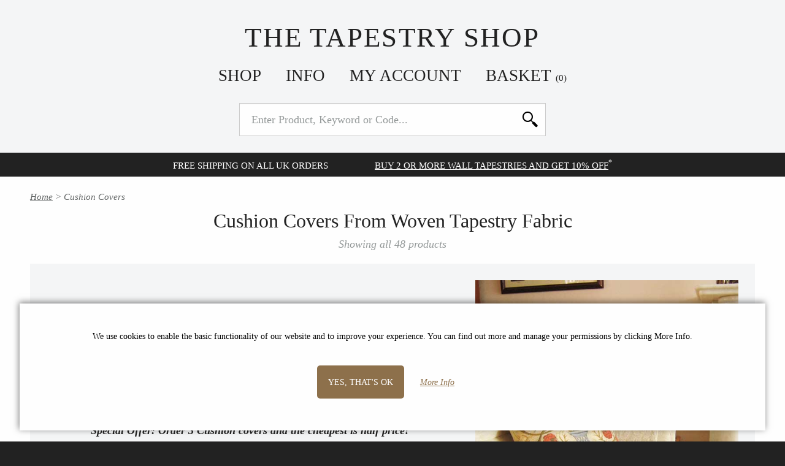

--- FILE ---
content_type: text/html; charset=UTF-8
request_url: https://www.the-tapestry-shop.co.uk/cushions?view-all=1
body_size: 8240
content:
<!DOCTYPE html>
<html class="no-js" lang="en">
	<head>
		<meta charset="utf-8">
		<title>Cushion Covers From Woven Tapestry Fabric | The Tapestry Shop</title>
		<meta name="description" content=" These cushion covers are made from bona-fide woven Tapestry fabric designs. Add a luxurious and artistic touch to your home. Fillings not included. Special ...">		
		<meta name="viewport" content="width=device-width, initial-scale=1">
		<link rel="preload" href="https://static.b-bro.net/fonts/icomoon.ttf" as="font" type="font/ttf" crossorigin>
		<link rel="stylesheet" href="https://www.the-tapestry-shop.co.uk/css/swlo8q.css">
		
		<link rel="apple-touch-icon" sizes="180x180" href="https://www.the-tapestry-shop.co.uk/apple-touch-icon.png">
		<link rel="icon" type="image/png" sizes="32x32" href="https://www.the-tapestry-shop.co.uk/favicon-32x32.png">
		<link rel="icon" type="image/png" sizes="16x16" href="https://www.the-tapestry-shop.co.uk/favicon-16x16.png">
		<link rel="manifest" href="https://www.the-tapestry-shop.co.uk/manifest.json">
		<meta name="theme-color" content="#ffffff">
		<link rel="canonical" href="https://www.the-tapestry-shop.co.uk/cushions">				<script>document.documentElement.className='js';</script>
		<script async src="https://www.googletagmanager.com/gtag/js?id=AW-1042528310"></script>
		<script>window.dataLayer=window.dataLayer||[];function gtag(){dataLayer.push(arguments);}
				gtag('consent', 'default', {'ad_storage': 'denied',  'analytics_storage': 'denied','ad_user_data': 'denied','ad_personalization': 'denied','wait_for_update': 1000});
		gtag('js',new Date());gtag('config','AW-1042528310', {'allow_enhanced_conversions':true});</script>
		<script src="https://www.the-tapestry-shop.co.uk/js/swlo8q.js" defer></script>
				<script>(function(w,d,t,r,u){var f,n,i;w[u]=w[u]||[],f=function(){var o={ti:"85056935", enableAutoSpaTracking: true};o.q=w[u],w[u]=new UET(o),w[u].push("pageLoad")},n=d.createElement(t),n.src=r,n.async=1,n.onload=n.onreadystatechange=function(){var s=this.readyState;s&&s!=="loaded"&&s!=="complete"||(f(),n.onload=n.onreadystatechange=null)},i=d.getElementsByTagName(t)[0],i.parentNode.insertBefore(n,i)})(window,document,"script","//bat.bing.com/bat.js","uetq");</script>
							</head>
	
	<body>
		<div class="header">
						<div class="header_logo-container"><a class="logo" href="https://www.the-tapestry-shop.co.uk/">The Tapestry Shop </a></div>
				<nav id="js-menu" class="menu">
					<div class="m-menu">
						<a class="m-menu_item m-menu_ham icon-menu" href="#"></a>
						<a class="m-menu_item m-menu_dum"> </a>
						<div class="m-menu_item m-menu_title"><a href="https://www.the-tapestry-shop.co.uk/">The Tapestry Shop </a></div>
						<a class="m-menu_item m-menu_search icon-search" id="js-search-link" href="#"></a>
						<a href="https://www.the-tapestry-shop.co.uk/basket" class="m-menu_item m-menu_basket icon-shopping-bag"><span id="js-basket-qty"></span></a>
					</div>
					<ul class="menu_buttons">
						<li class="menu_button menu_button--active">
							<a class="menu_button_link" href="#">Shop</a>
							<ul class="menu_mega menu_hierarchy">
								<li><a class="menu_mega_link" href="https://www.the-tapestry-shop.co.uk/best-sellers">Best Sellers</a></li><li><a class="menu_mega_link" href="https://www.the-tapestry-shop.co.uk/famous-tapestries">Famous Tapestries</a></li><li class="has-submenu" data-subid="8029"><a class="menu_mega_link" href="https://www.the-tapestry-shop.co.uk/art-movements">Art Movements</a><ul><li><a class="menu_mega_link" href="https://www.the-tapestry-shop.co.uk/middle-ages">Middle Ages</a></li><li><a class="menu_mega_link" href="https://www.the-tapestry-shop.co.uk/gothic">Gothic</a></li><li><a class="menu_mega_link" href="https://www.the-tapestry-shop.co.uk/renaissance">Renaissance</a></li><li><a class="menu_mega_link" href="https://www.the-tapestry-shop.co.uk/rococo">Rococo</a></li><li><a class="menu_mega_link" href="https://www.the-tapestry-shop.co.uk/impressionism">Impressionism</a></li><li><a class="menu_mega_link" href="https://www.the-tapestry-shop.co.uk/art-nouveau">Art Nouveau</a></li></ul></li><li class="has-submenu" data-subid="8002"><a class="menu_mega_link" href="https://www.the-tapestry-shop.co.uk/artists">Artists</a><ul><li><a class="menu_mega_link" href="https://www.the-tapestry-shop.co.uk/morris-and-co">Morris & Co.</a></li><li><a class="menu_mega_link" href="https://www.the-tapestry-shop.co.uk/van-gogh">Van Gogh</a></li><li><a class="menu_mega_link" href="https://www.the-tapestry-shop.co.uk/klimt">Klimt</a></li><li><a class="menu_mega_link" href="https://www.the-tapestry-shop.co.uk/da-vinci">Da Vinci</a></li><li><a class="menu_mega_link" href="https://www.the-tapestry-shop.co.uk/monet">Monet</a></li><li><a class="menu_mega_link" href="https://www.the-tapestry-shop.co.uk/mucha">Mucha</a></li><li><a class="menu_mega_link" href="https://www.the-tapestry-shop.co.uk/bruegel">Bruegel</a></li><li><a class="menu_mega_link" href="https://www.the-tapestry-shop.co.uk/waterhouse">Waterhouse</a></li><li><a class="menu_mega_link" href="https://www.the-tapestry-shop.co.uk/boucher">Boucher</a></li><li><a class="menu_mega_link" href="https://www.the-tapestry-shop.co.uk/other">Other</a></li></ul></li><li><a class="menu_mega_link" href="https://www.the-tapestry-shop.co.uk/bayeux-tapestry">Bayeux Tapestry</a></li><li><a class="menu_mega_link" href="https://www.the-tapestry-shop.co.uk/unicorn">Unicorn Tapestries</a></li><li><a class="menu_mega_link" href="https://www.the-tapestry-shop.co.uk/millefleur">Millefleur</a></li><li class="has-submenu" data-subid="8012"><a class="menu_mega_link" href="https://www.the-tapestry-shop.co.uk/cushions">Cushion Covers</a><ul><li><a class="menu_mega_link" href="https://www.the-tapestry-shop.co.uk/cushions/william-morris">William Morris</a></li><li><a class="menu_mega_link" href="https://www.the-tapestry-shop.co.uk/cushions/medieval">Medieval</a></li><li><a class="menu_mega_link" href="https://www.the-tapestry-shop.co.uk/cushions/famous-art">Famous Art</a></li><li><a class="menu_mega_link" href="https://www.the-tapestry-shop.co.uk/cushions/flowers">Flowers</a></li><li><a class="menu_mega_link" href="https://www.the-tapestry-shop.co.uk/cushions/animals">Animals</a></li></ul></li><li><a class="menu_mega_link" href="https://www.the-tapestry-shop.co.uk/shopping-totes">Shopping Totes</a></li>							</ul>
						</li
						><li class="menu_button">
							<a class="menu_button_link" href="#">Info</a>
							<ul class="menu_mega">
								<li><a class="menu_mega_link" href="https://www.the-tapestry-shop.co.uk/about-us">About the Tapestries</a></li>								
								
								<li><a class="menu_mega_link" href="https://www.the-tapestry-shop.co.uk/offers"><strong>Current Offers</strong></a></li>
								<li><a class="menu_mega_link" href="https://www.the-tapestry-shop.co.uk/information">Information</a></li>
								<li><a class="menu_mega_link" href="https://www.the-tapestry-shop.co.uk/cookies">Cookie Policy</a></li>
								<li><a class="menu_mega_link" href="https://www.the-tapestry-shop.co.uk/privacy-policy">Privacy Policy</a></li>
								<li><a class="menu_mega_link" href="https://www.the-tapestry-shop.co.uk/faq">FAQ</a></li>
								<li><a class="menu_mega_link" href="https://www.the-tapestry-shop.co.uk/testimonials">Testimonials</a></li>
								<li><a class="menu_mega_link" href="https://www.the-tapestry-shop.co.uk/contact">Contact Us</a></li>
							
																	<li class ="menu_mega_link menu_mega_item--new-section"><a class="menu_mega_link" href="https://www.the-tapestry-shop.co.uk/blog/how-to-hang-your-tapestry">How to Hang Your Wall Tapestry</a></li>
															</ul>
						</li
						><li class="menu_button">
							<a class="menu_button_link" href="#">My Account</a>
							<ul class="menu_mega">
																	<li><a class="menu_mega_link" href="https://www.the-tapestry-shop.co.uk/account/login"><strong>Log in</strong></a></li>
<li><a class="menu_mega_link" href="https://www.the-tapestry-shop.co.uk/account/register">Register</a></li>
															</ul>
						</li
						><li class="menu_button">
							<a class="menu_button_link menu_button_link--basket" href="https://www.the-tapestry-shop.co.uk/basket">Basket															<span id="basket-qty" data-qty="0">(0)</span>
</a>
<div id="mini-basket-ajax" class="menu_mega menu_mega--basket">
	<div class="mini-basket">
			<div class="prod-mini-list mini-basket--empty">Your basket is empty.</div>
		<div class="mini-basket_footer">
		<div class="mini-basket_total">
			<div class="mini-basket_total_label">Basket Total:</div><div class="mini-basket_total_price">£0.00</div>
		</div>
		<a class="button" href="https://www.the-tapestry-shop.co.uk/basket">View Basket</a>
	</div>
	
</div></div>

								
						</li>
					</ul>	
				</nav>
				<div id="js-search" class="search">
					<form class="search_form" action="https://www.the-tapestry-shop.co.uk/search" method="get">
						<input type="text" class="search_input" name="term" value="" id="js-search-input" autocapitalize="none" autocomplete="off" placeholder="Enter Product, Keyword or Code...">
												<button class="search_submit"><span>Search</span></button>
					</form>
					<div id="js-suggestions" class="search_suggestions"></div>
				</div>
				<div class="header_alert">
											<span>Free shipping on all UK orders</span>
																<span><a href="https://www.the-tapestry-shop.co.uk/offers">Buy 2 or more Wall Tapestries and get 10% off</a><sup>*</sup></span>
																					
																				
										
				</div>
					</div>
				
		<div class="main-wrapper">
			<div id="js-cover">
				<div class="cover_loading"><div class="cssload-speeding-wheel"></div></div>
			</div>
			<div id="js-popup">
				<div class="popup_container">
				</div>
			</div>
			
			<div class="container container--main">
					<div id="js-breadcrumbs" class="breadcrumbs">
					<div class="breadcrumbs_trail breadcrumb--active" data-id="0">
			<a href="https://www.the-tapestry-shop.co.uk">Home</a> &gt;
												Cushion Covers									</div>
	
		<script type="application/ld+json">
		{
		  "@context": "http://schema.org",
		  "@type": "BreadcrumbList",
		  "itemListElement": [{
				"@type": "ListItem",
				"position": 1,
				"item": {
					"@id": "https://www.the-tapestry-shop.co.uk",
					"name": "Home"
				}
			},{
				"@type": "ListItem",
				"position": 2,
				"item": {
					"@id": "https://www.the-tapestry-shop.co.uk/cushions",
					"name": "Cushion Covers"
				}
			}]
		}
	</script>
</div>
<script>gtag('event', 'view_item_list', {'items': [{'id': '20191-55785', 'google_business_vertical': 'retail'},{'id': '28038-67009', 'google_business_vertical': 'retail'},{'id': '20137-55684', 'google_business_vertical': 'retail'},{'id': '20206-55805', 'google_business_vertical': 'retail'},{'id': '20189-55783', 'google_business_vertical': 'retail'},{'id': '20032-55497', 'google_business_vertical': 'retail'},{'id': '20138-55691', 'google_business_vertical': 'retail'},{'id': '20123-55665', 'google_business_vertical': 'retail'},{'id': '20190-55784', 'google_business_vertical': 'retail'},{'id': '20177-55758', 'google_business_vertical': 'retail'},{'id': '20160-55734', 'google_business_vertical': 'retail'},{'id': '20143-55701', 'google_business_vertical': 'retail'},{'id': '20007-55458', 'google_business_vertical': 'retail'},{'id': '20111-55634', 'google_business_vertical': 'retail'},{'id': '20142-55700', 'google_business_vertical': 'retail'},{'id': '20208-55807', 'google_business_vertical': 'retail'},{'id': '20041-55513', 'google_business_vertical': 'retail'},{'id': '20175-55754', 'google_business_vertical': 'retail'},{'id': '20008-55459', 'google_business_vertical': 'retail'},{'id': '20119-55655', 'google_business_vertical': 'retail'},{'id': '20144-55703', 'google_business_vertical': 'retail'}]});</script>
<header>	
	<h1>Cushion Covers From Woven Tapestry Fabric</h1>


	<p class="cat-showing">			Showing all 48 products		</p>
		
				
	</header>
			<div id="js-lastcat" data-id="8012"></div>
								<div class="category_desc">
				<div class=" js_readmore">
				<div class="cat-desc_text">
<p>These cushion covers are made from bona-fide woven Tapestry fabric designs. Add a luxurious and artistic touch to your home.</p>
<p><b>Fillings not included.</b></p>
<p><strong>Special Offer: Order 3 Cushion covers and the cheapest is half price!</strong></p>
</div>
<div  class="cat-desc_img"><img src="https://static.b-bro.net/img/cushioncat.jpg"></div>				</div>
			</div>
									<style>
								.m_info_icons {text-align: center; margin-bottom: 2rem; background-color: #f4f5f6; padding: .5rem; font-size: smaller;}
								.m_info_icons span {display: inline-block; padding: 0 .75rem;}
				.m_info_icons svg {vertical-align:middle; margin-right: .5rem; height: 32px;}
				</style>
			<div class="m_info_icons">
				<p><strong>Why Buy From Us?</strong></p>
				<span>
				<svg xmlns="http://www.w3.org/2000/svg" viewBox="0 0 512 512" fill="#8d704b" ><path d="M256 0L45.725 121.403l89.901 51.903L345.9 51.904zM30.488 147.793v242.806L240.763 512V269.196zm240.749 121.403V512l210.274-121.403V147.793L271.237 269.196zm164.628 42.564l-118.982 68.695v-94.583l118.982-68.695v94.583zM376.374 69.498L166.099 190.901 256 242.804l210.274-121.401zm-29.016 233.968v24.205l58.032-33.505v-24.205z"/></svg>
				Free &amp; Insured UK Delivery
				</span>
				<span>
				<svg xmlns="http://www.w3.org/2000/svg" viewBox="0 0 491.668 491.668" fill="#8d704b" ><path d="M176.053 256.645c-18.445-14.116-41.436-22.59-66.452-22.59C49.07 234.055 0 283.125 0 343.656v67.604a14.34 14.34 0 0 0 14.34 14.34h115.659v-69.133c0-39.907 17.918-75.664 46.054-99.822zm-66.452-41.028c41.3 0 74.774-33.475 74.774-74.774s-33.474-74.775-74.774-74.775-74.774 33.474-74.774 74.775 33.474 74.774 74.774 74.774zm152.061 41.964c-54.607 0-98.886 44.278-98.886 98.886v54.793a14.34 14.34 0 0 0 14.34 14.34h42.085 71.51v-58.777c0-33.202 13.988-63.148 36.29-84.442-17.428-15.388-40.259-24.8-65.339-24.8zm-36.531-27.512c10.54 6.819 23.04 10.876 36.531 10.876s25.993-4.056 36.539-10.876c18.574-12.019 30.929-32.817 30.929-56.584 0-37.267-30.201-67.468-67.468-67.468-37.259 0-67.46 30.201-67.46 67.468 0 23.767 12.356 44.565 30.929 56.584zm182.447 52.664c-46.445 0-84.088 37.652-84.088 84.09v44.437a14.34 14.34 0 0 0 14.34 14.34h22.727 116.77a14.34 14.34 0 0 0 14.341-14.34v-44.437c0-46.438-37.652-84.09-84.09-84.09zm-35.873-27.087c9.851 7.961 22.221 12.93 35.873 12.93 13.66 0 26.032-4.969 35.883-12.93 13.004-10.515 21.486-26.401 21.486-44.431 0-31.688-25.68-57.376-57.369-57.376-31.682 0-57.368 25.688-57.368 57.376 0 18.03 8.481 33.916 21.495 44.431z"/></svg>
				Family-Run Business for 18 Years
				</span>
				<span>
				<svg xmlns="http://www.w3.org/2000/svg" viewBox="0 0 489.9 489.9" fill="#8d704b" ><circle cx="88.3" cy="361.15" r="43.5"/><circle cx="388.7" cy="361.15" r="43.5"/><path d="M396.9 133.75h-89.8v227h18.3c0-35 28.4-63.4 63.4-63.4s63.4 28.4 63.4 63.4h37.7v-98.7l-93-128.3zm-37 159.8h-22.5c-5.4 0-9.7-4.3-9.7-9.7s4.3-9.7 9.7-9.7h22.5c5.4 0 9.7 4.3 9.7 9.7.4 5.4-4.2 9.7-9.7 9.7zm-27.9-39.3v-95.6h52.5l69.2 95.6H332zM0 361.15h24.9c0-35 28.4-63.4 63.4-63.4s63.4 28.4 63.4 63.4h135.6v-71.5H0v71.5zm0-275.9v56h58.7v-9.1c0-16.4 19.1-25.5 31.8-15.1l58.6 47.6c9.6 7.8 9.6 22.5-.1 30.3l-58.6 47.3c-12.8 10.3-31.8 1.2-31.8-15.2v-9.2H0v52.5h287.2v-185H0v-.1zm78.6 140.7l57.5-46.3-57.5-46.6v27.9H0v37.4h78.6z"/></svg>
				90-Day Returns
				</span>
							</div>
					
	<div id="js-filter-button" class="prod_filter-button">
	Filter Results...
</div>
<div id="js-filter" class="prod_filter-bar">
	<div class="filter-bar_cats">
			<label  >	
				<select name="category" 
 >
							<option value=""
									>
					Category...				</option>
							<option value="https://www.the-tapestry-shop.co.uk/cushions/william-morris"
									>
					William Morris				</option>
							<option value="https://www.the-tapestry-shop.co.uk/cushions/medieval"
									>
					Medieval				</option>
							<option value="https://www.the-tapestry-shop.co.uk/cushions/famous-art"
									>
					Famous Art				</option>
							<option value="https://www.the-tapestry-shop.co.uk/cushions/flowers"
									>
					Flowers				</option>
							<option value="https://www.the-tapestry-shop.co.uk/cushions/animals"
									>
					Animals				</option>
					</select>
					
			</label>
	</div>
	
	<form
	 name="filter_form"				method="GET"
			 autocomplete="off"	>			
							<input type="hidden" name="view-all" value="1">
				
			<label  class=" filter-bar_sort">	
				<select name="sort_by" 
 >
							<option value="featured"
									>
					Sort by featured				</option>
							<option value="price_asc"
									>
					Sort by price: low to high				</option>
							<option value="price_des"
									>
					Sort by price: high to low				</option>
							<option value="newest"
									>
					Sort by newest				</option>
					</select>
					
			</label>
				
		<noscript>
			<button class="button">Go</button>
		</noscript>
	</form>
</div>
<div class="prod-list--top">
<h2>Top Selling in this Category</h2>
<ul class="prod-list prod-list--small">
	<li>
				<a class="prod-box " href="https://www.the-tapestry-shop.co.uk/products/william-morris-tree-of-life-tapestry-cushion-i">
					<div class="prod-box_img-container"><img src="https://static.b-bro.net/img/300/3/william-morris-tree-of-life-tapestry-cushion-i.jpg" width="300" height="292" alt="Phot of William Morris Tree Of Life Tapestry Cushion I"  loading="lazy"></div>
					<p class="prod-box_title">William Morris Tree Of Life  - Woven Tapestry Cushion Cover I</p>
					<p class="prod-box_desc"></p><p class="prod-box_price">£45.00</p></a>
			</li><li>
				<a class="prod-box " href="https://www.the-tapestry-shop.co.uk/products/flowers-tapestry-cushion-ii">
					<div class="prod-box_img-container"><img src="https://static.b-bro.net/img/300/4/flowers-tapestry-cushion-ii.jpg" width="300" height="276" alt="Phot of Flowers Tapestry Cushion Ii"  loading="lazy"></div>
					<p class="prod-box_title">Flowers - Woven Tapestry Cushion Cover II (Cream)</p>
					<p class="prod-box_desc"></p><p class="prod-box_price">£45.00</p></a>
			</li><li>
				<a class="prod-box " href="https://www.the-tapestry-shop.co.uk/products/the-bayeux-tapestry-harolds-tapestry-cushion">
					<div class="prod-box_img-container"><img src="https://static.b-bro.net/img/300/2/the-bayeux-tapestry-harolds-tapestry-cushion.jpg" width="300" height="297" alt="Phot of The Bayeux Tapestry Harolds Tapestry Cushion"  loading="lazy"><div class="prod-box_hover-img" style="background-image: url(https://static.b-bro.net/img/300/2/the-bayeux-tapestry-harolds-tapestry-cushion2.jpg);"></div></div>
					<p class="prod-box_title">The Bayeux Tapestry Harolds - Woven Tapestry Cushion Cover</p>
					<p class="prod-box_desc"></p><p class="prod-box_price">£45.00</p></a>
			</li><li>
				<a class="prod-box " href="https://www.the-tapestry-shop.co.uk/products/unicorn-in-captivity-medieval-tapestry-cushion">
					<div class="prod-box_img-container"><img src="https://static.b-bro.net/img/300/4/unicorn-in-captivity-medieval-tapestry-cushion.jpg" width="300" height="288" alt="Phot of Unicorn In Captivity Medieval Tapestry Cushion"  loading="lazy"></div>
					<p class="prod-box_title">Unicorn In Captivity Medieval  - Woven Tapestry Cushion Cover</p>
					<p class="prod-box_desc"></p><p class="prod-box_price">£45.00</p></a>
			</li></ul>
</div>
<ul class="prod-list">
	<li>
				<a class="prod-box " href="https://www.the-tapestry-shop.co.uk/products/flowers-tapestry-cushion-iii">
					<div class="prod-box_img-container"><img src="https://static.b-bro.net/img/300/6/flowers-tapestry-cushion-iii.jpg" width="300" height="287" alt="Phot of Flowers Tapestry Cushion Iii"  loading="lazy"></div>
					<p class="prod-box_title">Flowers - Woven Tapestry Cushion Cover III (Blue)</p>
					<p class="prod-box_desc"></p><p class="prod-box_price">£45.00</p></a>
			</li><li>
				<a class="prod-box " href="https://www.the-tapestry-shop.co.uk/products/set-of-4-seasons-by-mucha-woven-tapestry-cushion-covers">
					<div class="prod-box_img-container"><img src="https://static.b-bro.net/img/300/9/spring-by-mucha-tapestry-cushion_set_28038.jpg" width="300" height="306" alt=""  loading="lazy"><div class="prod-box_hover-img" style="background-image: url(https://static.b-bro.net/img/300/1/spring-by-mucha-tapestry-cushion.jpg);"></div></div>
					<p class="prod-box_title">Set of 4 Seasons by Mucha - Woven Tapestry Cushion Covers</p>
					<p class="prod-box_desc"></p><p class="prod-box_price">£149.00</p></a>
			</li><li>
				<a class="prod-box " href="https://www.the-tapestry-shop.co.uk/products/william-morris-tree-of-life-tapestry-cushion-i">
					<div class="prod-box_img-container"><img src="https://static.b-bro.net/img/300/3/william-morris-tree-of-life-tapestry-cushion-i.jpg" width="300" height="292" alt="Phot of William Morris Tree Of Life Tapestry Cushion I"  loading="lazy"></div>
					<p class="prod-box_title">William Morris Tree Of Life  - Woven Tapestry Cushion Cover I</p>
					<p class="prod-box_desc"></p><p class="prod-box_price">£45.00</p></a>
			</li><li>
				<a class="prod-box " href="https://www.the-tapestry-shop.co.uk/products/cat-with-a-pearl-earring-tapestry-cushion">
					<div class="prod-box_img-container"><img src="https://static.b-bro.net/img/300/5/cat-with-a-pearl-earring-tapestry-cushion.jpg" width="300" height="276" alt="Phot of Cat With A Pearl Earring Tapestry Cushion"  loading="lazy"></div>
					<p class="prod-box_title">Cat With A Pearl Earring  - Woven Tapestry Cushion Cover</p>
					<p class="prod-box_desc"></p><p class="prod-box_price">£45.00</p></a>
			</li><li>
				<a class="prod-box " href="https://www.the-tapestry-shop.co.uk/products/flowers-tapestry-cushion-i">
					<div class="prod-box_img-container"><img src="https://static.b-bro.net/img/300/5/flowers-tapestry-cushion-i.jpg" width="300" height="292" alt="Phot of Flowers Tapestry Cushion I"  loading="lazy"></div>
					<p class="prod-box_title">Flowers - Woven Tapestry Cushion Cover I (Red)</p>
					<p class="prod-box_desc"></p><p class="prod-box_price">£45.00</p></a>
			</li><li>
				<a class="prod-box " href="https://www.the-tapestry-shop.co.uk/products/tree-of-life-by-gustav-klimt-tapestry-cushion">
					<div class="prod-box_img-container"><img src="https://static.b-bro.net/img/300/5/tree-of-life-by-gustav-klimt-tapestry-cushion.jpg" width="300" height="310" alt="Phot of Tree Of Life By Gustav Klimt Tapestry Cushion"  loading="lazy"></div>
					<p class="prod-box_title">Tree Of Life By Gustav Klimt  - Woven Tapestry Cushion Cover</p>
					<p class="prod-box_desc"></p><p class="prod-box_price">£45.00</p></a>
			</li><li>
				<a class="prod-box " href="https://www.the-tapestry-shop.co.uk/products/william-morris-tree-of-life-tapestry-cushion-iii">
					<div class="prod-box_img-container"><img src="https://static.b-bro.net/img/300/7/william-morris-tree-of-life-tapestry-cushion-iii.jpg" width="300" height="294" alt="Phot of William Morris Tree Of Life Tapestry Cushion Iii"  loading="lazy"></div>
					<p class="prod-box_title">William Morris Tree Of Life  - Woven Tapestry Cushion Cover Iii</p>
					<p class="prod-box_desc"></p><p class="prod-box_price">£45.00</p></a>
			</li><li>
				<a class="prod-box " href="https://www.the-tapestry-shop.co.uk/products/the-hearing-medieval-tapestry-cushion">
					<div class="prod-box_img-container"><img src="https://static.b-bro.net/img/300/6/the-hearing-medieval-tapestry-cushion.jpg" width="300" height="285" alt="Phot of The Hearing Medieval Tapestry Cushion"  loading="lazy"></div>
					<p class="prod-box_title">The Hearing - the Lady and the Unicorn Series - Medieval Woven Tapestry Cushion Cover</p>
					<p class="prod-box_desc"></p><p class="prod-box_price">£45.00</p></a>
			</li><li>
				<a class="prod-box " href="https://www.the-tapestry-shop.co.uk/products/flowers-tapestry-cushion-ii">
					<div class="prod-box_img-container"><img src="https://static.b-bro.net/img/300/4/flowers-tapestry-cushion-ii.jpg" width="300" height="276" alt="Phot of Flowers Tapestry Cushion Ii"  loading="lazy"></div>
					<p class="prod-box_title">Flowers - Woven Tapestry Cushion Cover II (Cream)</p>
					<p class="prod-box_desc"></p><p class="prod-box_price">£45.00</p></a>
			</li><li>
				<a class="prod-box " href="https://www.the-tapestry-shop.co.uk/products/francois-boucher-tapestry-cushion-iii">
					<div class="prod-box_img-container"><img src="https://static.b-bro.net/img/300/9/francois-boucher-tapestry-cushion-iii.jpg" width="300" height="294" alt="Phot of Francois Boucher Tapestry Cushion Iii"  loading="lazy"><div class="prod-box_hover-img" style="background-image: url(https://static.b-bro.net/img/300/2/francois-boucher-tapestry-cushion-iii2.jpg);"></div></div>
					<p class="prod-box_title">Francois Boucher - Woven Tapestry Cushion Cover III</p>
					<p class="prod-box_desc"></p><p class="prod-box_price">£45.00</p></a>
			</li><li>
				<a class="prod-box " href="https://www.the-tapestry-shop.co.uk/products/broderie-medieval-tapestry-cushion">
					<div class="prod-box_img-container"><img src="https://static.b-bro.net/img/300/2/broderie-medieval-tapestry-cushion.jpg" width="300" height="323" alt="Phot of Broderie Medieval Tapestry Cushion"  loading="lazy"></div>
					<p class="prod-box_title">Broderie Medieval - Woven Tapestry Cushion Cover</p>
					<p class="prod-box_desc"></p><p class="prod-box_price">£45.00</p></a>
			</li><li>
				<a class="prod-box " href="https://www.the-tapestry-shop.co.uk/products/william-morris-firescreen-tapestry-cushion">
					<div class="prod-box_img-container"><img src="https://static.b-bro.net/img/300/9/william-morris-firescreen-tapestry-cushion.jpg" width="300" height="302" alt="Phot of William Morris Firescreen Tapestry Cushion"  loading="lazy"></div>
					<p class="prod-box_title">William Morris Firescreen  - Woven Tapestry Cushion Cover</p>
					<p class="prod-box_desc"></p><p class="prod-box_price">£45.00</p></a>
			</li><li>
				<a class="prod-box " href="https://www.the-tapestry-shop.co.uk/products/van-gogh-irises-tapestry-cushion-1">
					<div class="prod-box_img-container"><img src="https://static.b-bro.net/img/300/0/van-gogh-irises-tapestry-cushion-.jpg" width="300" height="279" alt="Phot of Van Gogh Irises Tapestry Cushion 1"  loading="lazy"></div>
					<p class="prod-box_title">Van Gogh Irises  - Woven Tapestry Cushion Cover 1</p>
					<p class="prod-box_desc"></p><p class="prod-box_price">£45.00</p></a>
			</li><li>
				<a class="prod-box " href="https://www.the-tapestry-shop.co.uk/products/unicorn-medieval-tapestry-cushion">
					<div class="prod-box_img-container"><img src="https://static.b-bro.net/img/300/5/unicorn-medieval-tapestry-cushion.jpg" width="300" height="285" alt="Phot of Unicorn Medieval Tapestry Cushion"  loading="lazy"></div>
					<p class="prod-box_title">Unicorn Medieval - Woven Tapestry Cushion Cover</p>
					<p class="prod-box_desc"></p><p class="prod-box_price">£45.00</p></a>
			</li><li>
				<a class="prod-box " href="https://www.the-tapestry-shop.co.uk/products/william-morris-floralie-tapestry-cushion">
					<div class="prod-box_img-container"><img src="https://static.b-bro.net/img/300/8/william-morris-floralie-tapestry-cushion.jpg" width="300" height="284" alt="Phot of William Morris Floralie Tapestry Cushion"  loading="lazy"></div>
					<p class="prod-box_title">William Morris Floralie  - Woven Tapestry Cushion Cover</p>
					<p class="prod-box_desc"></p><p class="prod-box_price">£45.00</p></a>
			</li><li>
				<a class="prod-box " href="https://www.the-tapestry-shop.co.uk/products/royal-cat-with-crown-ii-tapestry-cushion">
					<div class="prod-box_img-container"><img src="https://static.b-bro.net/img/300/7/royal-cat-with-crown-ii-tapestry-cushion.jpg" width="300" height="284" alt="Phot of Royal Cat with Crown II Tapestry Cushion"  loading="lazy"></div>
					<p class="prod-box_title">Royal Cat with Crown II - Woven Tapestry Cushion Cover</p>
					<p class="prod-box_desc"></p><p class="prod-box_price">£45.00</p></a>
			</li><li>
				<a class="prod-box " href="https://www.the-tapestry-shop.co.uk/products/the-kiss-by-gustav-klimt-tapestry-cushion-ii">
					<div class="prod-box_img-container"><img src="https://static.b-bro.net/img/300/3/the-kiss-by-gustav-klimt-tapestry-cushion-ii.jpg" width="300" height="299" alt="Phot of The Kiss By Gustav Klimt Tapestry Cushion Ii"  loading="lazy"></div>
					<p class="prod-box_title">The Kiss By Gustav Klimt  - Woven Tapestry Cushion Cover Ii</p>
					<p class="prod-box_desc"></p><p class="prod-box_price">£45.00</p></a>
			</li><li>
				<a class="prod-box " href="https://www.the-tapestry-shop.co.uk/products/francois-boucher-tapestry-cushion-i">
					<div class="prod-box_img-container"><img src="https://static.b-bro.net/img/300/8/francois-boucher-tapestry-cushion-i.jpg" width="300" height="299" alt="Phot of Francois Boucher Tapestry Cushion I"  loading="lazy"><div class="prod-box_hover-img" style="background-image: url(https://static.b-bro.net/img/300/0/francois-boucher-tapestry-cushion-i2.jpg);"></div></div>
					<p class="prod-box_title">Francois Boucher - Woven Tapestry Cushion Cover I</p>
					<p class="prod-box_desc"></p><p class="prod-box_price">£45.00</p></a>
			</li><li>
				<a class="prod-box " href="https://www.the-tapestry-shop.co.uk/products/van-gogh-irises-tapestry-cushion-2">
					<div class="prod-box_img-container"><img src="https://static.b-bro.net/img/300/1/van-gogh-irises-tapestry-cushion-2.jpg" width="300" height="280" alt="Phot of Van Gogh Irises Tapestry Cushion 2"  loading="lazy"></div>
					<p class="prod-box_title">Van Gogh Irises  - Woven Tapestry Cushion Cover 2</p>
					<p class="prod-box_desc"></p><p class="prod-box_price">£45.00</p></a>
			</li><li>
				<a class="prod-box " href="https://www.the-tapestry-shop.co.uk/products/the-touch-medieval-tapestry-cushion">
					<div class="prod-box_img-container"><img src="https://static.b-bro.net/img/300/3/the-touch-medieval-tapestry-cushion.jpg" width="300" height="269" alt="Phot of The Touch Medieval Tapestry Cushion"  loading="lazy"></div>
					<p class="prod-box_title">The Touch - the Lady and the Unicorn Series - Medieval Woven Tapestry Cushion Cover</p>
					<p class="prod-box_desc"></p><p class="prod-box_price">£45.00</p></a>
			</li><li>
				<a class="prod-box " href="https://www.the-tapestry-shop.co.uk/products/william-morris-andrew-morris-tapestry-cushion">
					<div class="prod-box_img-container"><img src="https://static.b-bro.net/img/300/5/william-morris-andrew-morris-tapestry-cushion.jpg" width="300" height="269" alt="Phot of William Morris Andrew Morris Tapestry Cushion"  loading="lazy"><div class="prod-box_hover-img" style="background-image: url(https://static.b-bro.net/img/300/4/william-morris-andrew-morris-tapestry-cushion2.jpg);"></div></div>
					<p class="prod-box_title">William Morris Andrew Morris - Woven Tapestry Cushion Cover</p>
					<p class="prod-box_desc"></p><p class="prod-box_price">£45.00</p></a>
			</li><li>
				<a class="prod-box " href="https://www.the-tapestry-shop.co.uk/products/francois-boucher-tapestry-cushion-ii">
					<div class="prod-box_img-container"><img src="https://static.b-bro.net/img/300/7/francois-boucher-tapestry-cushion-ii.jpg" width="300" height="299" alt="Phot of Francois Boucher Tapestry Cushion Ii"  loading="lazy"><div class="prod-box_hover-img" style="background-image: url(https://static.b-bro.net/img/300/1/francois-boucher-tapestry-cushion-ii2.jpg);"></div></div>
					<p class="prod-box_title">Francois Boucher - Woven Tapestry Cushion Cover II</p>
					<p class="prod-box_desc"></p><p class="prod-box_price">£45.00</p></a>
			</li><li>
				<a class="prod-box " href="https://www.the-tapestry-shop.co.uk/products/the-smell-medieval-tapestry-cushion">
					<div class="prod-box_img-container"><img src="https://static.b-bro.net/img/300/2/the-smell-medieval-tapestry-cushion.jpg" width="300" height="295" alt="Phot of The Smell Medieval Tapestry Cushion"  loading="lazy"></div>
					<p class="prod-box_title">The Smell - the Lady and the Unicorn Series - Medieval Woven Tapestry Cushion Cover</p>
					<p class="prod-box_desc"></p><p class="prod-box_price">£45.00</p></a>
			</li><li>
				<a class="prod-box " href="https://www.the-tapestry-shop.co.uk/products/summer-by-mucha-tapestry-cushion">
					<div class="prod-box_img-container"><img src="https://static.b-bro.net/img/300/3/summer-by-mucha-tapestry-cushion.jpg" width="300" height="279" alt="Phot of Summer By Mucha Tapestry Cushion"  loading="lazy"><div class="prod-box_hover-img" style="background-image: url(https://static.b-bro.net/img/300/7/summer-by-mucha-tapestry-cushion2.jpg);"></div></div>
					<p class="prod-box_title">Summer by Mucha - Woven Tapestry Cushion Cover</p>
					<p class="prod-box_desc"></p><p class="prod-box_price">£45.00</p></a>
			</li><li>
				<a class="prod-box " href="https://www.the-tapestry-shop.co.uk/products/the-accomplishment-by-gustav-klimt-tapestry-cushion-ii">
					<div class="prod-box_img-container"><img src="https://static.b-bro.net/img/300/9/the-accomplishment-by-gustav-klimt-tapestry-cushion-ii2.jpg" width="300" height="308" alt="Phot of The Accomplishment By Gustav Klimt Tapestry Cushion Ii"  loading="lazy"><div class="prod-box_hover-img" style="background-image: url(https://static.b-bro.net/img/300/8/the-accomplishment-by-gustav-klimt-tapestry-cushion-ii.jpg);"></div></div>
					<p class="prod-box_title">The Accomplishment By Gustav Klimt  - Woven Tapestry Cushion Cover Ii</p>
					<p class="prod-box_desc"></p><p class="prod-box_price">£45.00</p></a>
			</li><li>
				<a class="prod-box " href="https://www.the-tapestry-shop.co.uk/products/the-bayeux-tapestry-navire-tapestry-cushion">
					<div class="prod-box_img-container"><img src="https://static.b-bro.net/img/300/1/the-bayeux-tapestry-navire-tapestry-cushion.jpg" width="300" height="281" alt="Phot of The Bayeux Tapestry Navire Tapestry Cushion"  loading="lazy"><div class="prod-box_hover-img" style="background-image: url(https://static.b-bro.net/img/300/3/the-bayeux-tapestry-navire-tapestry-cushion2.jpg);"></div></div>
					<p class="prod-box_title">The Bayeux Tapestry Navire - Woven Tapestry Cushion Cover</p>
					<p class="prod-box_desc"></p><p class="prod-box_price">£45.00</p></a>
			</li><li>
				<a class="prod-box " href="https://www.the-tapestry-shop.co.uk/products/the-bayeux-tapestry-harolds-tapestry-cushion">
					<div class="prod-box_img-container"><img src="https://static.b-bro.net/img/300/2/the-bayeux-tapestry-harolds-tapestry-cushion.jpg" width="300" height="297" alt="Phot of The Bayeux Tapestry Harolds Tapestry Cushion"  loading="lazy"><div class="prod-box_hover-img" style="background-image: url(https://static.b-bro.net/img/300/2/the-bayeux-tapestry-harolds-tapestry-cushion2.jpg);"></div></div>
					<p class="prod-box_title">The Bayeux Tapestry Harolds - Woven Tapestry Cushion Cover</p>
					<p class="prod-box_desc"></p><p class="prod-box_price">£45.00</p></a>
			</li><li>
				<a class="prod-box " href="https://www.the-tapestry-shop.co.uk/products/van-gogh-vase-with-irisses-tapestry-cushion">
					<div class="prod-box_img-container"><img src="https://static.b-bro.net/img/300/1/van-gogh-vase-with-irisses-tapestry-cushion.jpg" width="300" height="260" alt="Phot of Van Gogh Vase With Irisses Tapestry Cushion"  loading="lazy"><div class="prod-box_hover-img" style="background-image: url(https://static.b-bro.net/img/300/6/van-gogh-vase-with-irisses-tapestry-cushion2.jpg);"></div></div>
					<p class="prod-box_title">Van Gogh Vase with Irisses - Woven Tapestry Cushion Cover</p>
					<p class="prod-box_desc"></p><p class="prod-box_price">£45.00</p></a>
			</li><li>
				<a class="prod-box " href="https://www.the-tapestry-shop.co.uk/products/unicorn-in-captivity-medieval-tapestry-cushion">
					<div class="prod-box_img-container"><img src="https://static.b-bro.net/img/300/4/unicorn-in-captivity-medieval-tapestry-cushion.jpg" width="300" height="288" alt="Phot of Unicorn In Captivity Medieval Tapestry Cushion"  loading="lazy"></div>
					<p class="prod-box_title">Unicorn In Captivity Medieval  - Woven Tapestry Cushion Cover</p>
					<p class="prod-box_desc"></p><p class="prod-box_price">£45.00</p></a>
			</li><li>
				<a class="prod-box " href="https://www.the-tapestry-shop.co.uk/products/my-only-desire-medieval-tapestry-cushion">
					<div class="prod-box_img-container"><img src="https://static.b-bro.net/img/300/6/my-only-desire-medieval-tapestry-cushion.jpg" width="300" height="287" alt="Phot of My Only Desire Medieval Tapestry Cushion"  loading="lazy"></div>
					<p class="prod-box_title">My Only Desire - the Lady and the Unicorn Series - Medieval Woven Tapestry Cushion Cover</p>
					<p class="prod-box_desc"></p><p class="prod-box_price">£45.00</p></a>
			</li><li>
				<a class="prod-box " href="https://www.the-tapestry-shop.co.uk/products/convert-medieval-tapestry-cushion">
					<div class="prod-box_img-container"><img src="https://static.b-bro.net/img/300/5/convert-medieval-tapestry-cushion.jpg" width="300" height="285" alt="Phot of Convert Medieval Tapestry Cushion"  loading="lazy"></div>
					<p class="prod-box_title">Convert Medieval - Woven Tapestry Cushion Cover</p>
					<p class="prod-box_desc"></p><p class="prod-box_price">£45.00</p></a>
			</li><li>
				<a class="prod-box " href="https://www.the-tapestry-shop.co.uk/products/the-view-medieval-tapestry-cushion">
					<div class="prod-box_img-container"><img src="https://static.b-bro.net/img/300/2/the-view-medieval-tapestry-cushion.jpg" width="300" height="280" alt="Phot of The View Medieval Tapestry Cushion"  loading="lazy"></div>
					<p class="prod-box_title">The View - the Lady and the Unicorn Series - Medieval Woven Tapestry Cushion Cover</p>
					<p class="prod-box_desc"></p><p class="prod-box_price">£45.00</p></a>
			</li><li>
				<a class="prod-box " href="https://www.the-tapestry-shop.co.uk/products/templars-medieval-tapestry-cushion-i">
					<div class="prod-box_img-container"><img src="https://static.b-bro.net/img/300/9/templars-medieval-tapestry-cushion-i.jpg" width="300" height="286" alt="Phot of Templars Medieval Tapestry Cushion I"  loading="lazy"></div>
					<p class="prod-box_title">Templars Medieval - Woven Tapestry Cushion Cover I</p>
					<p class="prod-box_desc"></p><p class="prod-box_price">£45.00</p></a>
			</li><li>
				<a class="prod-box " href="https://www.the-tapestry-shop.co.uk/products/templars-medieval-tapestry-cushion-ii">
					<div class="prod-box_img-container"><img src="https://static.b-bro.net/img/300/8/templars-medieval-tapestry-cushion-ii.jpg" width="300" height="276" alt="Phot of Templars Medieval Tapestry Cushion Ii"  loading="lazy"></div>
					<p class="prod-box_title">Templars Medieval - Woven Tapestry Cushion Cover II</p>
					<p class="prod-box_desc"></p><p class="prod-box_price">£45.00</p></a>
			</li><li>
				<a class="prod-box " href="https://www.the-tapestry-shop.co.uk/products/the-accomplishment-by-gustav-klimt-tapestry-cushion-i">
					<div class="prod-box_img-container"><img src="https://static.b-bro.net/img/300/4/the-accomplishment-by-gustav-klimt-tapestry-cushion-i.jpg" width="300" height="306" alt="Phot of The Accomplishment By Gustav Klimt Tapestry Cushion I"  loading="lazy"></div>
					<p class="prod-box_title">The Accomplishment By Gustav Klimt  - Woven Tapestry Cushion Cover I</p>
					<p class="prod-box_desc"></p><p class="prod-box_price">£45.00</p></a>
			</li><li>
				<a class="prod-box " href="https://www.the-tapestry-shop.co.uk/products/the-pressing-grape-harvest-tapestry-cushion">
					<div class="prod-box_img-container"><img src="https://static.b-bro.net/img/300/0/the-pressing-grape-harvest-tapestry-cushion.jpg" width="300" height="278" alt="Phot of The Pressing Grape Harvest Tapestry Cushion"  loading="lazy"></div>
					<p class="prod-box_title">The Pressing Grape Harvest  - Woven Tapestry Cushion Cover</p>
					<p class="prod-box_desc"></p><p class="prod-box_price">£45.00</p></a>
			</li><li>
				<a class="prod-box " href="https://www.the-tapestry-shop.co.uk/products/the-picking-grape-harvest-tapestry-cushion">
					<div class="prod-box_img-container"><img src="https://static.b-bro.net/img/300/9/the-picking-grape-harvest-tapestry-cushion.jpg" width="300" height="289" alt="Phot of The Picking Grape Harvest Tapestry Cushion"  loading="lazy"></div>
					<p class="prod-box_title">The Picking Grape Harvest  - Woven Tapestry Cushion Cover</p>
					<p class="prod-box_desc"></p><p class="prod-box_price">£45.00</p></a>
			</li><li>
				<a class="prod-box " href="https://www.the-tapestry-shop.co.uk/products/autumn-by-mucha-tapestry-cushion">
					<div class="prod-box_img-container"><img src="https://static.b-bro.net/img/300/7/autumn-by-mucha-tapestry-cushion.jpg" width="300" height="308" alt="Phot of Autumn By Mucha Tapestry Cushion"  loading="lazy"><div class="prod-box_hover-img" style="background-image: url(https://static.b-bro.net/img/300/5/autumn-by-mucha-tapestry-cushion2.jpg);"></div></div>
					<p class="prod-box_title">Autumn by Mucha - Woven Tapestry Cushion Cover</p>
					<p class="prod-box_desc"></p><p class="prod-box_price">£45.00</p></a>
			</li><li>
				<a class="prod-box " href="https://www.the-tapestry-shop.co.uk/products/winter-by-mucha-tapestry-cushion">
					<div class="prod-box_img-container"><img src="https://static.b-bro.net/img/300/9/winter-by-mucha-tapestry-cushion.jpg" width="300" height="307" alt="Phot of Winter By Mucha Tapestry Cushion"  loading="lazy"><div class="prod-box_hover-img" style="background-image: url(https://static.b-bro.net/img/300/6/winter-by-mucha-tapestry-cushion2.jpg);"></div></div>
					<p class="prod-box_title">Winter by Mucha - Woven Tapestry Cushion Cover</p>
					<p class="prod-box_desc"></p><p class="prod-box_price">£45.00</p></a>
			</li><li>
				<a class="prod-box " href="https://www.the-tapestry-shop.co.uk/products/composition-ii-in-red-blue-and-yellow-by-mondrian-tapestry-cushion">
					<div class="prod-box_img-container"><img src="https://static.b-bro.net/img/300/0/composition-ii-in-red-blue-and-yellow-by-mondrian-tapestry-cushion.jpg" width="300" height="295" alt="Phot of Composition II in Red Blue & Yellow by Mondrian Tapestry Cushion"  loading="lazy"></div>
					<p class="prod-box_title">Composition II in Red Blue & Yellow by Mondrian  - Woven Tapestry Cushion Cover</p>
					<p class="prod-box_desc"></p><p class="prod-box_price">£45.00</p></a>
			</li><li>
				<a class="prod-box " href="https://www.the-tapestry-shop.co.uk/products/house-of-monet-tapestry-cushion">
					<div class="prod-box_img-container"><img src="https://static.b-bro.net/img/300/9/house-of-monet-tapestry-cushion.jpg" width="300" height="272" alt="Phot of House Of Monet Tapestry Cushion"  loading="lazy"></div>
					<p class="prod-box_title">House Of Monet  - Woven Tapestry Cushion Cover</p>
					<p class="prod-box_desc"></p><p class="prod-box_price">£45.00</p></a>
			</li><li>
				<a class="prod-box " href="https://www.the-tapestry-shop.co.uk/products/the-virgin-by-gustav-klimt-tapestry-cushion">
					<div class="prod-box_img-container"><img src="https://static.b-bro.net/img/300/2/the-virgin-by-gustav-klimt-tapestry-cushion.jpg" width="300" height="290" alt="Phot of The Virgin By Gustav Klimt Tapestry Cushion"  loading="lazy"></div>
					<p class="prod-box_title">The Virgin By Gustav Klimt  - Woven Tapestry Cushion Cover</p>
					<p class="prod-box_desc"></p><p class="prod-box_price">£45.00</p></a>
			</li><li>
				<a class="prod-box " href="https://www.the-tapestry-shop.co.uk/products/spring-by-mucha-tapestry-cushion">
					<div class="prod-box_img-container"><img src="https://static.b-bro.net/img/300/1/spring-by-mucha-tapestry-cushion.jpg" width="300" height="285" alt="Phot of Spring By Mucha Tapestry Cushion"  loading="lazy"><div class="prod-box_hover-img" style="background-image: url(https://static.b-bro.net/img/300/6/spring-by-mucha-tapestry-cushion2.jpg);"></div></div>
					<p class="prod-box_title">Spring by Mucha - Woven Tapestry Cushion Cover</p>
					<p class="prod-box_desc"></p><p class="prod-box_price">£45.00</p></a>
			</li><li>
				<a class="prod-box " href="https://www.the-tapestry-shop.co.uk/products/fleur-de-lys-angle-red-tapestry-cushion">
					<div class="prod-box_img-container"><img src="https://static.b-bro.net/img/300/8/fleur-de-lys-angle-red-tapestry-cushion.jpg" width="300" height="291" alt="Phot of Fleur de Lys Angle Red Tapestry Cushion"  loading="lazy"></div>
					<p class="prod-box_title">Fleur de Lys Angle Red  - Woven Tapestry Cushion Cover</p>
					<p class="prod-box_desc"></p><p class="prod-box_price">£45.00</p></a>
			</li><li>
				<a class="prod-box " href="https://www.the-tapestry-shop.co.uk/products/royal-cat-with-crown-i-tapestry-cushion">
					<div class="prod-box_img-container"><img src="https://static.b-bro.net/img/300/6/royal-cat-with-crown-i-tapestry-cushion.jpg" width="300" height="283" alt="Phot of Royal Cat With Crown I Tapestry Cushion"  loading="lazy"><div class="prod-box_hover-img" style="background-image: url(https://static.b-bro.net/img/300/9/royal-cat-with-crown-i-tapestry-cushion2.jpg);"></div></div>
					<p class="prod-box_title">Royal Cat with Crown I - Woven Tapestry Cushion Cover</p>
					<p class="prod-box_desc"></p><p class="prod-box_price">£45.00</p></a>
			</li><li>
				<a class="prod-box " href="https://www.the-tapestry-shop.co.uk/products/royal-cat-with-crown-iii-tapestry-cushion">
					<div class="prod-box_img-container"><img src="https://static.b-bro.net/img/300/8/royal-cat-with-crown-iii-tapestry-cushion.jpg" width="300" height="276" alt="Phot of Royal Cat with Crown III Tapestry Cushion"  loading="lazy"></div>
					<p class="prod-box_title">Royal Cat with Crown III  - Woven Tapestry Cushion Cover</p>
					<p class="prod-box_desc"></p><p class="prod-box_price">£45.00</p></a>
			</li><li>
				<a class="prod-box " href="https://www.the-tapestry-shop.co.uk/products/the-taste-medieval-tapestry-cushion">
					<div class="prod-box_img-container"><img src="https://static.b-bro.net/img/300/8/the-taste-medieval-tapestry-cushion.jpg" width="300" height="291" alt="Phot of The Taste Medieval Tapestry Cushion"  loading="lazy"></div>
					<p class="prod-box_title">The Taste Medieval - Woven Tapestry Cushion Cover</p>
					<p class="prod-box_desc"></p><p class="prod-box_price">£45.00</p></a>
			</li><li>
				<a class="prod-box " href="https://www.the-tapestry-shop.co.uk/products/aladin-by-gustav-klimt-tapestry-cushion-ii">
					<div class="prod-box_img-container"><img src="https://static.b-bro.net/img/300/0/aladin-by-gustav-klimt-tapestry-cushion-ii.jpg" width="300" height="264" alt="Phot of Aladin By Gustav Klimt Tapestry Cushion Ii"  loading="lazy"></div>
					<p class="prod-box_title">Aladin By Gustav Klimt  - Woven Tapestry Cushion Cover Ii</p>
					<p class="prod-box_desc"></p><p class="prod-box_price">£45.00</p></a>
			</li></ul>




			</div>
		</div>
		
		<footer class="container">
					<form name="nletter_sub" class="js_nletter" action="https://www.the-tapestry-shop.co.uk/newsletter/signup"	method="POST">
				<label>
					<input type="email" class="nobs-text-input" placeholder="Enter Email..." name="nletter_sub[email]" size="30" required>
				</label>
				<label class="contactphone2">
					Telephone: <input type="text" class="nobs-text-input" name="fphone" value="">
				</label>
				<button type="submit" class="button" name="nletter_sub[button]" value="submit">Sign Up to Newsletter</button>
			</form>
				
						<div class="footer_table">
				<div class="footer_payment">
					<img src="https://static.b-bro.net/img/payment_methods.png" width="1017" height="85" loading="lazy" style="width:508.5px;" alt="">
				</div>
			</div>
						<div class="footer_table">
				<div class="footer_links">
					<a href="https://www.the-tapestry-shop.co.uk/information">Information</a> <a href="https://www.the-tapestry-shop.co.uk/faq">FAQS</a> <a href="https://www.the-tapestry-shop.co.uk/contact">Contact Us</a> - <a href="mailto:info@the-tapestry-shop.co.uk">info@the-tapestry-shop.co.uk</a>
				</div>
				<div class="footer_copyright">
					&copy;2008 - 2026 The Tapestry Shop - A trading name of Bosco Brothers Ltd.<br>
					Stroud Business Centre, Stonedale Road, Gloucestershire, GL10 3RQ, UK<br>
					Registered in England #07763379 - VAT No. GB 975 8176 63
				</div>
			</div>
		</footer>
			</body>
</html>


--- FILE ---
content_type: text/css
request_url: https://www.the-tapestry-shop.co.uk/css/swlo8q.css
body_size: 8528
content:
article,aside,footer,header,nav,section{display:block}svg:not(:root){overflow:hidden}button,input{font:inherit}button,html [type="button"],[type="reset"],[type="submit"]{-webkit-appearance:button}[type="number"]::-webkit-inner-spin-button,[type="number"]::-webkit-outer-spin-button{height:auto}html{color:#222;font-size:112.5%;box-sizing:border-box;font-family:Georgia,Times,'Times New Roman',serif;line-height:1}*{box-sizing:inherit}body{background-color:#222;margin:0;line-height:1.15}body.noscroll{overflow:hidden}.nobs_loading,.nobs_loading a{cursor:wait}a{color:inherit;text-decoration:none}article{max-width:650px;margin:0 auto;text-align:justify}canvas,iframe,img,svg,video{vertical-align:middle}audio{vertical-align:middle}iframe{border:none}h1,h2,h3,h4{font-weight:400;line-height:1.15;margin:0 0 1em 0}h2.homepage{text-align:center;margin-top:2rem}h1{margin-bottom:1em;text-align:center;line-height:1.5}.alert{font-size:1.5rem}header{text-align:center;margin-bottom:1rem}header h1{margin-bottom:0}header p{color:#959a9a;font-style:italic}hr{display:block;height:1px;border:0;border-top:1px solid #cfd2d9;margin:1em 0;padding:0}img{max-width:100%;height:auto;border-style:none}ol,ul{margin:0;padding:0}p{line-height:1.6;margin-top:0}ul{list-style:none}article ul{margin:1rem 0}small{font-size:.833333rem}address{font-style:normal;margin-bottom:1em}.breadcrumbs{color:#636666;font-size:.833333rem;font-style:italic;line-height:2}.breadcrumbs a{text-decoration:underline}.breadcrumbs a:hover{color:#8d704b}.breadcrumbs_trail{display:none}.breadcrumb--active{display:block}.container{margin:0 auto;width:100%}.container--main{max-width:1200px;padding:0 .5em}.fake-link-button{background:none;padding:0;cursor:pointer;color:#8d704b;outline:none;font-style:italic}.fake-link-button:hover{color:#704217}.main_content{max-width:960px;margin:0 auto}.main_content>p{text-align:justify}.main-wrapper{background-color:#fefefe;padding:1rem 0 4rem 0;overflow:auto}.tagline{font-style:italic;color:#8d704b;text-align:center}.merken{text-transform:uppercase;letter-spacing:.1em;display:inline-block;margin-bottom:1rem}.merken span{font-weight:700}.merken--error{color:#E42E2C}.info-box p:first-of-type{text-transform:uppercase;font-weight:700;letter-spacing:.1em}.info-box{text-align:center;background-color:#f4f5f6;padding:.5em;margin-bottom:1.5em}.link{color:#8d704b;font-style:italic;text-decoration:underline}.link:hover{color:#704217}.link--low{color:#636666;text-decoration:underline}.link--text{text-decoration:underline}.normal{text-decoration:underline}.normal:hover{color:#8d704b}.notice{text-align:center}.important{font-weight:700}.contactphone2{display:none!important}#js-cover,.cover_loading,#js-popup,.gallery_loading,.search_suggestions,.gallery_zoom{opacity:0;visibility:hidden;transition:opacity .3s ease-in,visibility .3s ease-in}.fadein,.fadein::before,.fadein::after{opacity:1!important;visibility:visible!important}.no-js #js-cover,.no-js .cover_loading,.no-js #js-popup,.no-js .gallery_loading,.no-js .search_suggestions,.no-js .gallery_zoom,.no-js #js-filter{display:none}footer.container{color:#f4f5f6;position:relative;background-color:#222;font-size:.833333rem;padding:2rem 1rem}.footer_links a{display:inline-block;padding:0 0.4em}.footer_links a:hover{text-decoration:underline}.footer_table{max-width:1200px;margin:0 auto;line-height:1.6}footer.container .icons{font-size:2rem}button{font-family:inherit;border:none}.button{background-color:#8d704b;color:#fefefe;padding:0 1rem;text-transform:uppercase;height:3rem;line-height:3rem;cursor:pointer;text-align:center;margin-bottom:1rem;display:inline-block;outline:none;border-radius:5px}.button--important{background-color:#75b5b1!important}.button:hover,.button:focus{background-color:#704217;color:#fefefe}.button--important:hover,.button--important:focus{background-color:#0A4C58!important}button::-moz-focus-inner{border:0}.button.disabled,.button.disabled:hover,.button.disabled:focus{position:relative;transition:none;background-color:#704217}fieldset{border:0;margin:0 0 1.5rem 0;padding:0}form .errormsg{color:#E42E2C;font-size:.833333rem;display:block}input{font-family:inherit}input::placeholder{color:#959a9a}label{margin-bottom:1rem;display:inline-block;width:100%;vertical-align:top}label.nobs-label-submit{display:inline-block;padding-right:1rem;margin:0}.one-line-1{margin-right:2.5%;width:47.5%}.one-line-2{margin-left:2.5%;width:47.5%}label input+span{display:inline;padding-left:0.5em}label>span{font-weight:normal;display:block;margin-bottom:.5rem}.error .nobs-text-input,.error select,.nobs-text-input:focus:invalid{border-color:#E42E2C!important;box-shadow:0 0 3px red!important}.error input:focus,.error select{}.nobs-text-input,.input-text,textarea,select{font-family:inherit;font-size:inherit;border:1px solid #cfd2d9;box-shadow:0 1px 1px rgba(0,0,0,0.1) inset;background-color:#fefefe;padding-left:.5em;width:100%}.nobs-text-input,.input-text{height:3em}.input-text--wishlist{display:block;width:80%;margin:0 auto;text-align:center}.nobs-text-input{width:100%;margin-bottom:0.25em}select{height:3em;display:block;margin-bottom:0.25em}textarea{resize:vertical;height:8rem;padding:.5em}input[type="text"]:focus,input[type="password"]:focus,input[type="email"]:focus,input[type="number"]:focus,input[type="date"]:focus,select:focus,textarea:focus{border-color:#8d704b;box-shadow:0 0 2px #8d704b;outline:none}label:hover input[type="text"],label:hover input[type="password"],label:hover input[type="email"],label:hover input[type="number"],label:hover input[type="date"],label:hover select,label:hover textarea{box-shadow:0 0 3px #8d704b}input[type="radio"]:hover,input[type="checkbox"]:hover{box-shadow:0 0 5px #8d704b}.error input:focus,.error select:focus{outline:1px solid red!important}label em{font-size:.833333rem}.formbox{margin:2em auto 2em auto;background:#f4f5f6;padding:2em;width:100%}.formbox .button{width:100%}.formbox--checkout{width:45%;display:inline-block;margin:0 2.5%;vertical-align:top}.formbox--checkout h2{margin:0 0 2em 0;text-align:center}.formbox--checkout .button{width:100%}.formbox--checkout em{display:block;text-align:center}.nobs-form_checkbox,.nobs-form_radio{cursor:pointer;display:table}.nobs-form_checkbox input,.nobs-form_radio input{cursor:pointer;display:table-cell;width:1rem;height:1rem;vertical-align:top}.nobs-form_span{display:table-cell;width:100%;padding-left:.5rem;vertical-align:middle}.formbox--checkout-details{background-color:#fefefe;padding:0}fieldset{background-color:#f4f5f6;padding:1.5rem 1.5rem 1.5rem 1.5rem}.formbox fieldset{padding:0}legend{font-size:1.5rem;padding:0;margin-bottom:1em;float:left;width:100%}.header_alert{text-align:center;text-transform:uppercase;font-size:.833333rem;color:#fefefe;background-color:#222;padding:.5rem 0;margin-top:1.5rem}.header_alert a{text-decoration:underline}.prod-list--top{background-color:#f4f5f6;padding-top:2rem;margin-bottom:3rem}.prod-list--top h2{text-align:center}.prod-list li{padding:0 2%;margin-bottom:5rem;display:inline-block;padding-bottom:1rem;border-bottom:1px solid #cfd2d9;vertical-align:bottom}.prod-box{display:block;text-align:center;text-decoration:none;position:relative}.prod-box--new::after,.prod-box--sale::after{font-size:.833333rem;display:block;color:#fefefe;position:absolute;top:-1rem;left:-1rem;width:3rem;height:3rem;line-height:3rem;border-radius:50%}.prod-box--new::after{content:'NEW';background-color:#8d704b}.prod-box--sale::after{content:'SALE';background-color:#f00}.prod-box_hover-img{display:none}.prod-box .rating{margin-bottom:0}.prod-box_img-container{position:relative;overflow:hidden;height:0;padding-bottom:100%;text-align:left;margin-bottom:1rem}.prod-box img{position:absolute;top:50%;left:50%;transform:translate(-50%,-50%);max-height:100%;width:auto}.prod-box_title{margin-bottom:.25em}.prod-box_highlight{font-weight:700;color:#8d704b}.prod-box_price{font-size:1.5rem;margin-bottom:0;line-height:1;height:3rem}.prod-list--small .prod-box_title{font-size:.833333rem}.prod-list--small .prod-box_price{font-size:1rem}.prod-box_desc{font-size:.833333rem;font-style:italic}.was-price{font-size:.833333rem;font-style:italic;font-weight:normal}.prod-box-simple-list{margin:0 auto;display:table}.bt-prod-box-simple-list{margin:0 auto}.prod-box-simple{display:table-cell;vertical-align:bottom;padding:.5rem}.bt-prod-box-simple-list .prod-box-simple{display:inline-block;vertical-align:bottom;padding:.5rem}.prod-box-simple p{font-size:smaller;height:4rem;text-align:center;overflow:hidden}.prod-box-simple img{max-height:220px;width:auto}.prod-mini-list{line-height:1.5}.prod-mini-list_item{border-bottom:1px solid #f4f5f6;display:block;width:100%}.prod-mini-list_item:last-of-type{border:none}.prod-mini-list_link{display:table;padding:1em 0;width:100%}.prod-mini-list_link:hover{background-color:#f4f5f6}.prod-mini-list_info{width:80%;display:table-cell;vertical-align:middle;padding-left:2em;max-width:1px}.prod-mini-list_img{display:table-cell;width:20%;vertical-align:middle;text-align:center}.prod-mini-list_img img{max-height:100px;width:auto;max-width:100px}.prod-mini-list_title{width:100%;overflow:hidden;text-overflow:ellipsis;white-space:nowrap}.prod-mini-list_price{font-weight:700}.search:hover{box-shadow:0 0 3px #8d704b}.search_form{padding:0;box-shadow:0 1px 1px rgba(0,0,0,0.075) inset;height:3em;border:1px solid #ccc;background-color:#fefefe;position:relative}.search_input{padding-left:1em;padding-right:40px;width:100%;height:100%;margin:0;color:#999;background:transparent;border:1px solid transparent;font:inherit}.search_input:focus{outline:none;border:1px solid #8d704b}.search_submit{position:absolute;right:.3rem;top:.5rem;cursor:pointer;border:none;background:transparent}.search_submit span{display:none}.search_submit:after{font-family:"icomoon";font-size:1.5rem;content:"\e903"}.search_suggestions{text-align:left;width:100%;box-shadow:2px 2px 4px 0 rgba(0,0,0,0.2);z-index:400;background-color:#fefefe;padding:1em;overflow-x:hidden;position:absolute}.search_header{padding-bottom:0.5em;margin-bottom:0.5em;border-bottom:2px solid #333}.search_keywords{margin-bottom:1.5em}.search_keyword{line-height:1.2}.search_keyword_link{display:block}.search_keyword span,.search_suggestions .prod-mini-list_title span{font-weight:700;color:#8d704b}.search_keyword:hover,.search_keyword:focus{background-color:#f4f5f6;outline:none}.suggestion--focused{background-color:#f4f5f6}.search_keyword_link:visited{color:#959a9a}.search_keyword_link:visited span{color:#d8be83}.search_suggestions .prod-mini-list_link:visited{color:#959a9a}.gallery{margin-bottom:2rem}.gallery_frame{position:relative;margin-bottom:1em;overflow:hidden}.gallery_slides{position:relative;width:1000%}.gallery_loading{position:absolute;top:50%;left:50%;transform:translate(-50%,-50%);color:#fff}.gallery_pagination{width:100%;text-align:center;color:#cfd2d9;font-size:1.6em}.gallery_pagination--active{color:#636666}.gallery_pagination span{cursor:pointer;display:inline-block;padding:0 .5rem}.gallery_slide{width:10%;display:inline-block;padding:1px;text-align:center}.gallery_arrow{font-size:3em;transform:translateY(-50%);position:absolute;top:50%;background-color:#f4f5f6;color:#636666;padding:0 10px;opacity:0.7;cursor:pointer;transition:background-color .25s,color .25s,transform .25s;z-index:300}.gallery_arrow--left{left:0}.gallery_arrow--right{right:0}.gallery_arrow:active{background-color:#636666;color:#222}.gallery_arrow--left:active{transform:translate(-10%,-50%)}.gallery_arrow--right:active{transform:translate(10%,-50%)}.gallery_slide--img_desc{position:absolute;bottom:0;width:9.6%;margin:0 .2%;color:#fefefe;font-size:smaller;text-align:center;background-color:rgba(0,0,0,.3);padding:1rem 0}.gallery_slide img{max-height:75vh;width:auto}.no-js .gallery_arrows,.no-js .gallery_pagination{display:none}.cssload-speeding-wheel,.cssload::after,.cssload--button::after{width:48px;height:48px;margin:0 auto;border:5px solid rgba(255,255,255,.75);border-radius:50%;border-left-color:transparent;border-right-color:transparent;animation:cssload-spin 875ms infinite linear;-o-animation:cssload-spin 875ms infinite linear;-ms-animation:cssload-spin 875ms infinite linear;-webkit-animation:cssload-spin 875ms infinite linear;-moz-animation:cssload-spin 875ms infinite linear}.cssload::after{position:absolute;top:calc(50% - 24px);left:calc(50% - 24px);content:'';border:5px solid rgba(0,0,0,.75);border-left-color:transparent;border-right-color:transparent}.cssload--button::after{width:24px;height:24px;position:absolute;top:calc(50% - 12px - .25rem);left:calc(50% - 12px);content:'';border:5px solid rgba(255,255,255,.75);border-left-color:transparent;border-right-color:transparent}.cssload::before{content:'';display:block;background:rgba(255,255,255,.6);width:100%;height:100%;position:absolute;top:0;left:0;z-index:1000;opacity:0;visibility:hidden;transition:opacity .3s ease-in,visibility .3s ease-in}.cssload::after,.cssload--button::after{opacity:0;visibility:hidden;transition:opacity .3s ease-in,visibility .3s ease-in}@keyframes cssload-spin{100%{transform:rotate(360deg);transform:rotate(360deg)}}@-o-keyframes cssload-spin{100%{-o-transform:rotate(360deg);transform:rotate(360deg)}}@-ms-keyframes cssload-spin{100%{-ms-transform:rotate(360deg);transform:rotate(360deg)}}@-webkit-keyframes cssload-spin{100%{-webkit-transform:rotate(360deg);transform:rotate(360deg)}}@-moz-keyframes cssload-spin{100%{-moz-transform:rotate(360deg);transform:rotate(360deg)}}.message{color:#fefefe;text-transform:uppercase;background-color:#8d704b;text-align:center;margin-bottom:1.5em}.message:empty{margin:0}.message p{margin:0;padding:.75rem 1rem}#js-popup{position:fixed;z-index:6000;width:100%;text-align:center}.popup_container{display:inline-block;text-align:center;position:relative;min-width:300px;margin:0 auto;box-shadow:2px 7px 4px 0 rgba(0,0,0,0.2);padding:1.5rem;border:1px solid #cfd2d9;background-color:rgba(255,255,255,.85)}.popup_container .prod-list{background-color:#fefefe;padding-top:1rem}.popup_container .prod-box_desc{display:none}#popup-buttons{margin-top:2em}#popup-buttons .button{margin:0 1rem 1rem 1rem}#js-popup h1{letter-spacing:.1em;text-transform:uppercase;margin-top:0;font-size:1.5rem}#js-popup .popup_content{display:inline-block}#js-popup .flash{font-style:italic;font-weight:bold}#js-popup .flash--info{color:#8d704b}#js-popup .flash--warning{color:#E42E2C}.banner{background-color:#8d704b;text-align:center;color:#fefefe;padding:5px;margin:1.6em 0;line-height:1.5}.banner>div{border:2px solid #fefefe;padding:1em}.banner-h2{border-bottom:2px solid #fefefe;display:inline-block;padding:0 0 1rem 0;margin:0;font-size:1.5rem}.banner-h3{font-variant:none;font-style:italic;padding:1rem 0 0 0;margin:0}#js-cover{position:fixed;top:0;left:0;background:rgba(0,0,0,0.5);z-index:599;width:100%;height:100%;height:100vh}.cover_loading{position:absolute;top:35%;left:50%;transform:translateX(-50%)}.nobs_page-nav{text-align:center;clear:both;padding:.75em 0;margin-top:1em;font-size:1.5rem;font-style:italic}.nobs_page-nav li{display:inline-block;height:2em;min-width:2em;line-height:2em}.nobs_current-page{background:#000;color:#fefefe;border:1px solid black}.nobs_page-nav a{display:block;color:#222;font-weight:normal}.nobs_page-nav a:hover{border-bottom:1px solid #222}.star{display:inline-block;color:#f4f5f6;position:relative}.star:last-child{margin-right:0}.star:before{content:'★'}.star.on{color:#8d704b}.star.half:after{content:'★';color:#8d704b;position:absolute;left:0;width:50%;overflow:hidden}.menu_button_link--basket span{font-size:.833333rem}.menu_mega--basket,.menu_mega--basket ul{text-align:left}.mini-basket{font-size:1rem}.mini-basket_total{margin:0 auto 2em auto;width:65%}.mini-basket_total_label{font-weight:700;line-height:1.5rem;height:1.5rem;display:inline-block;width:50%}.mini-basket_total_price{text-align:right;font-size:1.5rem;display:inline-block;width:50%;line-height:1.5rem}.mini-basket_total_price-info{clear:both;font-size:.833333rem;color:#cfd2d9;font-style:italic;width:100%;text-align:right;line-height:1}.mini-basket .button{width:80%;margin:0 auto;display:block}.mini-basket .prod-mini-list{margin-bottom:1em}.mini-basket--empty{text-align:center;padding:2rem;font-weight:700}.basket-tbl,.basket-tbl-footer{border-collapse:collapse}.basket-tbl{margin-bottom:2rem}.basket-tbl label{margin:0}.basket-summary{background-color:#f4f5f6;padding:2rem 1rem}.basket-tbl_title{margin-bottom:0.5em;display:block;color:inherit}.basket-tbl_price-col,.wishlist-tbl_price-col{font-weight:700}.basket-tbl_prod-availability{font-size:.833333rem;font-style:italic;line-height:1.15;margin-bottom:1em}.basket-tbl_options{font-style:italic;line-height:1.15;font-size:.833333rem;margin-bottom:1em}.basket-tbl select{width:3em;height:2.5em;display:inline-block}.basket-tbl_gift{font-size:.833333rem;font-style:italic}.basket-tbl-footer{width:100%}.basket-tbl-footer td,.basket-tbl-footer th{padding-bottom:1rem}.basket-summary_subtotal td{padding-top:1rem}.basket-tbl-footer{margin-bottom:1rem}.basket-tbl-footer th{text-align:center;text-transform:uppercase;letter-spacing:.1em}.basket-tbl-footer td:first-child{text-align:right;width:50%;padding-right:.5rem}.basket-tbl-footer td:last-child{text-align:left;width:50%;padding-left:.5rem}.basket-summary_subtotal{font-size:1.5rem;font-weight:700}.basket-summary_subtotal td{padding-bottom:.5rem}.basket-summary_vatmsg{font-size:.833333rem;color:#636666}.basket-summary_vatmsg td:last-child{text-align:center}.basket-summary .button{width:90%;margin:0 auto;display:block}.button--checkout-update{float:right}.basket-tbl--wishlist .button{margin:0}.no-js #js-discount-link{display:none}.no-js #js-discount-form{display:block}#js-discount-form{display:none}#js-discount-form.active{display:block}.wishlist-tbl-date-col{font-style:italic;font-size:.833333rem}.basket-tbl_img-col{text-align:center}.basket-tbl_img-col img{max-height:150px;width:auto}.prod_details_description{clear:both}.prod_table{font-size:.833333rem;margin:0 auto 2rem auto;text-align:left;border-collapse:collapse;width:100%}.prod_table tr:nth-child(even){background-color:#f4f5f6}.prod_table tr{border-bottom:1px dotted #cfd2d9}.prod_table td{line-height:2;vertical-align:top;padding:0 .5em}.prod_price{font-size:2rem;margin-bottom:1rem}.prod_price_info{color:#cfd2d9;font-style:italic;font-size:1rem;display:block;line-height:1}.prod_share{font-size:1.5rem;margin-bottom:1rem;text-align:center;color:#636666}.prod_share a:hover span:before{color:#8d704b}.prod_share a{padding:0 .25rem}.prod_main-details{text-align:center;margin-bottom:2rem}.prod_main-details .price{line-height:1em;margin-bottom:.25em}.prod_main-details form{margin-bottom:1.5em;text-align:center}.prod_main-details ul,.prod_details_description ul{list-style:disc inside;margin:1em 0;line-height:1.6}.prod_main-details .button{display:inline-block;margin:0 auto 1em auto}.prod_main-details label.nobs-label-submit{padding-right:0}.prod_variants{text-align:left;margin-bottom:1rem}.prod_variants .nobs-form_radio{display:block}.prod_variants .nobs-form_radio{background-color:#f4f5f6;padding:.5rem;margin-bottom:.5rem}.variant_row{}.variant_shipping{font-style:italic;text-align:right}#js-prod-buttons .nobs-label-submit{width:auto}.variant{display:inline-block;vertical-align:top;padding-bottom:1rem}.prod_variants label:hover{color:#8d704b}.add-to-basket_qty{width:3.5rem;text-align:center;padding-right:.5rem;line-height:3rem}.prod_variants .nobs-form_radio--disabled,.prod_variants .nobs-form_radio--disabled:hover{color:#959a9a}.variant--name{padding-right:1rem;width:75%}.variant--price{padding-left:1rem;width:25%;font-weight:700;text-align:right}#reviews{font-style:normal}.prod_main-details .rating{display:inline-block;margin-right:0.5em;font-size:1.5rem}.prod_main-details .rating span{font-style:normal;vertical-align:middle}.prod_similar{margin:0 auto}.prod_similar--page{margin-bottom:5rem}.prod_brand_info{margin:2rem 0;background-color:#f4f5f6;padding:1rem;text-align:center}.prod_filter-bar .button{margin-left:1rem;height:2.5rem;line-height:2.5rem}.category_desc{padding:.5rem;background-color:#f4f5f6;font-style:italic;text-align:center;margin:0 auto 1rem auto;line-height:1.6}.gwrap_container{max-width:500px;margin:0 auto;text-align:left;padding:0 1rem}.gwrap-item{margin-bottom:2rem}.gwrap-item img{display:inline-block;max-width:100px;margin-right:1rem}.gwrap-item_info{display:inline-block;vertical-align:middle}.gwrap-item_name{font-weight:700;text-align:center}.gwrap-form{clear:both}.gwrap-form .button{width:60%;margin:0 auto;display:block}.gwrap-img{max-height:200px;width:auto;margin-top:1rem}.gwrap-form .nobs-radio-verbose{text-align:center}.gwrap-form .nobs-radio-verbose strong{text-align:left}.gwrap-form .nobs-no-block{text-align:center}.gwrap-form .nobs-no-block strong{display:inline}.gwrap-form .nobs-no-block select{width:3em;display:inline-block}#js-close-popup{position:absolute;top:1rem;right:1rem;cursor:pointer;opacity:.7;background-color:#cfd2d9;padding:.2rem .3rem}.mini-basket-summary{width:40%;display:inline-block;margin:0 1.25%;vertical-align:top}.mini-basket-summary .prod-mini-list_link:hover{background-color:#fefefe}.formbox--checkout-details{width:50%;display:inline-block;margin:0 2.5%;vertical-align:top}.formbox--checkout-details .button{width:100%}.checkout-details_login button{line-height:initial;padding:0}.mini-basket-summary_summary{margin-bottom:1.5rem}.mini-basket-summary table{width:100%}.mini-basket-summary td{padding:.5em 0}.mini-basket-summary td:first-of-type{text-align:left}.mini-basket-summary td:last-of-type{text-align:right}.mini-basket-summary_total{font-weight:700;font-size:1.5rem}.mini-basket-summary_vat{font-size:.833333rem}.checkout-details_login{display:none}.checkout-details_login.active{display:block}.checkout_billing_address_manual,.checkout_shipping_address_manual,.billing_address{display:none}.checkout_billing_address_manual.active,.checkout_shipping_address_manual.active,.billing_address.active{display:block}.no-js .checkout_billing_address_manual,.no-js .checkout_shipping_address_manual,.no-js .billing_address{display:block}#js-shipping-methods,#js-mini-basket-summary{position:relative}.mini-basket-summary_summary--small{font-size:.833333rem}.mini-basket-summary_address-header{font-weight:700;margin-bottom:.25rem}.mini-basket-summary_address{font-style:italic;margin-bottom:0}.prod-mini-list_gwrap{font-style:italic;font-size:.833333rem}#js-ppcard-loading{font-style:italic}.proc_check_mobile{width:100%}.address_add{text-align:center}.address-item{background-color:#f4f5f6;padding:1rem;vertical-align:top}.address{margin-bottom:1em}.address-item .link,.address-item .fake-link-button{font-size:.833333rem}.user-orders-tbl_info tbody,.user-orders-tbl_charges tbody{width:100%;display:table}.user-orders_header{margin-bottom:.5rem;font-size:1.5rem}.user-orders-tbl_info,.user-orders-tbl_charges{display:inline-block;margin-bottom:1rem;line-height:1.5;font-size:.833333rem;vertical-align:top}.user-orders-tbl_info tr:last-of-type,.user-orders-tbl_charges tr:last-of-type{font-size:1rem}.user-orders-tbl_info td,.user-orders-tbl_charges td{vertical-align:top}.user-orders-tbl_info{width:75%;padding-right:2rem}.user-orders-tbl_info td:first-of-type{font-weight:700;padding-right:1rem;width:11rem}.user-orders-tbl_charges{width:25%}.user-orders-tbl_charges td:first-of-type{font-weight:700}.user-orders-tbl_charges td:last-of-type{text-align:right;width:5rem}.user-orders-tbl_charges tr:last-of-type{font-weight:700}.user-orders_view-link{margin-bottom:2rem;border-bottom:1px solid #f4f5f6;text-align:right;padding-bottom:1rem}blockquote{padding:2rem;background-color:#f4f5f6}blockquote p{font-style:italic}blockquote footer{margin-right:1.5rem;text-align:right}blockquote footer:before{content:'-';margin-right:.5rem}@font-face{font-family:'icomoon';font-display:auto;src:url('https://static.b-bro.net/fonts/icomoon.eot');src:url('https://static.b-bro.net/fonts/icomoon.eot#iefix') format('embedded-opentype'),url('https://static.b-bro.net/fonts/icomoon.ttf') format('truetype'),url('https://static.b-bro.net/fonts/icomoon.woff') format('woff'),url('https://static.b-bro.net/fonts/icomoon.svg#icomoon') format('svg');font-weight:normal;font-style:normal}[class^="icon-"],[class*=" icon-"]{font-family:'icomoon'!important;speak:none;font-style:normal;font-weight:normal;font-variant:normal;text-transform:none;line-height:1;-webkit-font-smoothing:antialiased;-moz-osx-font-smoothing:grayscale}.icon-shopping-bag:before{content:"\e902"}.icon-star:before{content:"\e838"}.icon-star_border:before{content:"\e83a"}.icon-star_half:before{content:"\e839"}.icon-menu:before{content:"\e901"}.icon-search:before{content:"\e903"}.icon-ec:before{content:"\e600"}.icon-visa:before{content:"\e601"}.icon-mastercard:before{content:"\e602"}.icon-paypal:before{content:"\e604"}.icon-maestro:before{content:"\e605"}.icon-amex:before{content:"\e607"}.icon-sofort:before{content:"\e617"}.icon-envelop:before{content:"\e945"}.icon-gift:before{content:"\e99f"}.icon-google-plus2:before{content:"\ea8c"}.icon-facebook2:before{content:"\ea91"}.icon-instagram:before{content:"\ea92"}.icon-whatsapp:before{content:"\ea93"}.icon-twitter:before{content:"\ea96"}.icon-pinterest:before{content:"\ead1"}.index_box{margin-bottom:2rem;color:#fefefe;padding:2rem;text-align:center;vertical-align:top}.index_box--anniversary{background-color:#75b5b1}.index_box--encore{background-color:#7fab4f;background:linear-gradient(rgba(0,0,0,.25),rgba(0,0,0,.25)),url(https://static.b-bro.net/img/encore.jpg);background-position-y:33%;background-size:cover}.index_box-top{font-size:2rem;font-weight:bold;text-transform:uppercase;margin-bottom:1rem}.index_box-middle{font-size:1.5rem}.index_banner{background-color:#1a3508;color:#fefefe;width:100%;text-align:center;padding:4rem 2rem 2rem 2rem}.index_banner-slogan{font-style:italic;font-size:2rem;margin-bottom:1rem}.index_banner-call_text{font-style:italic;margin-bottom:1rem}.index_banner-call_button{border:2px solid #fefefe;padding:1rem;display:inline-block;text-transform:uppercase;font-weight:bold;margin-bottom:1rem}.index_banner-call_button:hover{color:#8d704b}.index_nletter{background-color:#f4f5f6;padding:1rem;text-align:center}.index_nletter input{margin-bottom:1rem}.tts_home{text-align:center}.tts_row{}.tts_home--panel{color:#fefefe;margin:1rem;max-width:500px;display:inline-block;text-align:center;min-height:300px;vertical-align:top;margin-bottom:2rem}.tts_home--panel h3{background-color:rgba(0,0,0,.4);padding:.5rem 0}.tts_home--panel p{padding:0 1rem}.index_picture img{border:10px solid white;box-shadow:0 6px 5px rgba(0,0,0,0.2)}.index_notice{overflow:auto;margin-bottom:2rem}.js_nletter{font-size:80%;text-align:center}footer .js_nletter{margin-bottom:2rem}.js_nletter label{width:auto;margin:0;vertical-align:middle}.js_nletter .button{margin:0 0 0 1rem;height:2.3rem;line-height:2.3rem}.quiz{text-align:center}.quiz_question{font-style:italic}.quiz_notes{font-style:italic;font-size:smaller}.quiz_answers{margin-bottom:2rem}.blog{text-align:justify}.blog_right{padding:1rem;background-color:#f4f5f6}.blog_left{padding:1rem;background-color:#f4f5f6}figure img{margin-bottom:.5rem}figure{font-size:smaller}figure small{font-style:italic}.offer{padding:1rem;background-color:#f4f5f6;margin-bottom:1rem;text-align:center}.offer p{font-style:italic}.offer h2{font-size:1rem;font-weight:bold}.offer a{text-decoration:underline}.prod_silo{padding:1rem;display:inline-block}.index_banner{background:linear-gradient(rgba(0,0,0,0),rgba(0,0,0,.25)),url(https://static.b-bro.net/img/tapbanner.jpg) 0% 75%}.tts_home--panel1{background:linear-gradient(rgba(0,0,0,0),rgba(0,0,0,.5)),url(https://static.b-bro.net/img/ttshome1.jpg) 50% 0%}.tts_home--panel2{background:linear-gradient(rgba(0,0,0,0),rgba(0,0,0,.5)),url(https://static.b-bro.net/img/ttshome2.jpg) 50% 0%}.tts_home--panel3{background:linear-gradient(rgba(0,0,0,0),rgba(0,0,0,.5)),url(https://static.b-bro.net/img/ttshome3.jpg) 50% 0%}.tts_home--panel4{background:linear-gradient(rgba(0,0,0,0),rgba(0,0,0,.5)),url(https://static.b-bro.net/img/ttshome4.jpg) 50% 0%}@media (min-width:769px){h1{font-size:1.8rem}h2,h3,h4{font-size:1.5rem}.js_readmore{max-height:none}.readable{max-width:40em;margin:0 auto}.main-wrapper{background-color:#fefefe}.footer_copyright{text-align:center;width:100%}.footer_payment{text-align:center;padding-bottom:1rem}.footer_links{text-align:center;width:100%;margin-bottom:2rem}.footer_table{display:table;width:100%}.formbox{max-width:600px}.js .button{transition:background-color 0.3s ease}.header{background:#f4f5f6;padding-top:2rem}.header_logo-container{margin:0 auto;text-align:center}.header--concentrate{padding-bottom:1rem}.logo{display:inline-block;text-transform:uppercase;font-size:2.5rem;margin-bottom:0.5rem;font-weight:400;letter-spacing:.05em}.header_alert span{padding:0 2rem}.prod-box-simple-list{width:50%}.prod-list li{width:33.3333%}.prod-box_title{height:3em;overflow:hidden;text-overflow:ellipsis}.prod-box:hover{color:#8d704b}.prod-box:hover .prod-box_hover-img{opacity:1}.prod-box_hover-img{display:block;position:absolute;top:0px;right:0px;opacity:0;width:100%;padding-bottom:100%;border:none;background-size:contain;background-position:50% 50%;background-repeat:no-repeat;background-color:#fefefe;transition:opacity .2s ease-in}.prod-list.prod-list--small li{width:25%;margin-bottom:0;border:none}.search{margin:1em auto 0 auto;width:500px;position:relative}.gallery{width:50%;float:left}.gallery_frame img{cursor:crosshair}.gallery_frame img[data-monly="1"]{cursor:initial}.magnify-icon{display:none}.gallery_zoom{display:block;position:absolute;top:0;width:100%;height:100%;overflow:hidden;background-color:#fefefe}.gallery_zoom img{position:absolute;max-width:none}.gallery_arrow:hover{background-color:#636666;color:#222}.gallery_arrow--left:hover{transform:translate(-10%,-50%)}.gallery_arrow--right:hover{transform:translate(10%,-50%)}.huge-image_close{display:none}.no-js .gallery_slides{cursor:default}.popup_container{max-width:65%;width:65%}#js-popup{top:5rem}#js-popup.full{top:5vh;max-height:90vh;height:90vh}#js-popup.full .popup_container{max-height:100%;height:100%}#js-popup.full h1{}#js-popup.full .popup_content{height:calc(100% - 3rem);overflow:auto}.menu{text-align:center;max-width:960px;margin:0 auto}.m-menu{display:none}.menu_buttons{display:inline-block;position:relative;z-index:500;width:100%}.menu_button{display:inline-block;transition-delay:.07s}.menu_button .menu_mega{transition-delay:.07s}.menu_button:hover{background:#fefefe;box-shadow:0 6px 5px rgba(0,0,0,0.2)}.menu_button:hover .menu_mega{opacity:1;visibility:visible;overflow:visible}#js-search-link{display:none}.menu_button_link{font-size:1.5rem;text-transform:uppercase;position:relative;display:block;z-index:510;height:54px;padding:0 20px;line-height:54px;color:inherit;pointer-events:none}.menu_button_link--basket{pointer-events:initial}.menu_mega{position:absolute;display:block;opacity:0;visibility:hidden;overflow:hidden;background:#fefefe;box-shadow:0 6px 5px rgba(0,0,0,0.2);left:5%;width:90%;padding:2.5em;line-height:2}.menu_mega--basket{padding:1.8rem;left:35%;width:60%}.menu_mega_link{display:block}.menu_mega_link:hover{text-decoration:underline}.menu_mega_item--new-section{margin-top:1rem;padding-top:1rem;border-top:1px solid #f4f5f6}.has-submenu{break-inside:avoid}.has-submenu>ul{margin-left:.5rem}.menu_hierarchy{text-align:left;column-count:3;column-gap:2em}.menu_hierarchy>li{margin-bottom:0.25em}.menu_hierarchy>li>a{font-weight:700;text-transform:uppercase}.menu_hierarchy>li>ul>li{font-weight:400}.menu_hierarchy>li>ul>li li{padding-left:1em}.basket-details{width:65%;float:left}.basket-summary{width:30%;float:right}.basket-tbl_qty-col,.basket-tbl_price-col,.basket-tbl_info-col,.basket-tbl_img-col{padding:1rem;vertical-align:middle}.basket-tbl_img-col{width:15%;min-width:9rem;padding-left:0}.basket-tbl_qty-col{padding-right:0;text-align:right}.basket-tbl_update{text-align:right}.basket-details .nobs-text-input{width:18rem;margin-right:1rem}#js-discount-form label{width:auto}.prod_details{text-align:justify;margin:0 auto;max-width:600px;clear:both}.prod_info{width:75%;margin:0 auto 2rem auto;text-align:center}.prod_main-details{padding-left:3em;width:50%;float:right}.cat-desc_img{display:table-cell;width:40%;text-align:left;padding:1rem}.cat-desc_text{display:table-cell;width:60%;padding:1rem;vertical-align:middle}.prod_filter-bar{font-size:.833333rem;margin-bottom:1rem;display:table;width:100%}.prod_filter-bar form{display:table-cell;text-align:right}form.filter-bar_cats{text-align:left}.prod_filter-bar label{width:12rem;display:inline-block}.prod_filter-button{display:none}.proc_check_mobile{display:none!important}.address-item{width:47.5%;display:inline-block;margin-bottom:2rem}.address-item:nth-of-type(odd){margin-right:2.5%}.address-item:nth-of-type(even){margin-left:2.5%}.testi-table{display:table;border-collapse:separate;border-spacing:2rem;margin-bottom:2rem}.testi-table blockquote{display:table-cell;width:33%;vertical-align:middle}.index_box{width:47.5%;display:inline-block;height:12rem}.index_box--anniversary{margin-right:5%}.index_firstrow{display:table-row}.index_nletter{display:table-cell;border-left:1rem solid transparent}.index_banner{display:table-cell;width:65%}.tts_home--panel{width:48%}.index_text{float:left;width:65%}.index_picture{width:25%;float:right;margin:0 1rem 1.5rem 1.5rem}.blog_right,.blog_left{width:40%;max-width:400px}.blog_right{margin:0 0 1rem 1rem;float:right}.blog_left{margin:0 1rem 1rem 0;float:left}}@media (max-width:768px){h1,h2,h3,h4{font-size:1.2rem}.js_readmore{max-height:3.2em;overflow:hidden}.breadcrumbs{font-size:.6rem}footer.container{text-align:center}.footer_links{margin-bottom:3em}.footer_links a{display:block;padding:1em 0}.footer_copyright{color:#636666}.footer_payment{margin-bottom:1rem}.header_logo-container{height:3rem}.logo{display:none}.m-menu_title a{display:block}.header_alert{font-size:.5rem;margin:0;padding-top:0}.header_alert span{display:block;line-height:1.5}.prod-box-simple-list{width:66%}.prod-list li{width:50%}.prod-box_hover-img{display:none;background-image:none!important}.prod-list.prod-list--small li{width:50%}.prod-box_title{height:5rem;font-size:.833333rem;overflow:hidden;text-overflow:ellipsis}.prod-box_price{font-size:1rem;height:1.5rem}.search_suggestions{height:calc(100vh - 8em);max-height:calc(100vh - 8em);overflow-y:auto}.search{position:fixed;top:3em;left:0;width:100%;z-index:1002;display:none}.search--active{display:block}.gallery_frame{height:30vh}.gallery_slide img{max-height:30vh}.gallery_zoom{opacity:1!important;visibility:visible!important;width:100vw;height:100vh;position:fixed;top:0;left:0;overflow:scroll;z-index:8000;display:none}.gallery_zoom img{width:100%;max-width:none;min-width:100vw;min-height:100vh;padding-bottom:3rem;box-sizing:content-box;background-color:#fefefe;object-fit:contain}.huge-image_close{position:fixed;top:0;right:0;width:3rem;height:3rem;margin:.25rem;line-height:3rem;background:#636666;font-family:sans-serif;opacity:.5;z-index:8001;text-align:center}.magnify-icon{text-align:center;font-size:.833333rem;font-style:italic;color:#959a9a;padding-top:.5rem}#js-popup{top:0}#js-popup.full{top:3rem;max-height:calc(100vh - 7em);height:calc(100vh - 7em)}#js-popup h1{font-size:1rem}#js-popup.full .popup_container{max-height:100%;overflow:auto}#js-popup .popup_container{min-height:100vh}.popup_container .prod_similar{height:20rem;overflow:scroll}#popup-buttons .button{margin:0 0 1rem 0;width:100%}.banner-h2{font-size:1rem}.menu{position:fixed;top:0;left:0;z-index:1000;background-color:#222;width:100%;line-height:3rem}.menu--unstick{position:absolute}.m-menu{color:#fefefe;display:table;width:100%}.m-menu_item{display:table-cell;vertical-align:middle;font-size:1.5rem}.m-menu_ham,.m-menu_dum{width:12%;text-align:center}.m-menu_search,.m-menu_basket{width:12%;text-align:center}.m-menu_title{text-align:center;white-space:nowrap;font-variant:small-caps;letter-spacing:.05em}.menu_buttons{width:100%;background-color:#636666;display:none;position:relative}@supports (pointer-events:none){.menu_buttons::after{content:' ';display:block;width:100%;position:absolute;height:3rem;top:0;left:0;box-shadow:0 5px 9px 5px rgba(0,0,0,0.3);pointer-events:none}}.menu_buttons--active{display:table}.menu_button{display:table-cell;width:33.3333%;border-left:1px solid #959a9a}.menu_button:last-of-type{border-left:none}.menu_button--active{background-color:#959a9a}.menu_button_link{text-transform:uppercase;font-size:.833333rem;display:block;text-align:center;color:#fefefe;position:relative}.menu_button_link--basket{display:none}.menu_mega{background-color:#f4f5f6;position:absolute;left:0;overflow-y:scroll;width:100%;height:calc(100vh - 6rem);padding-bottom:3rem;display:none}.menu_button--active .menu_mega{display:block}.menu_mega_link{display:block;padding:0;position:relative;text-align:center}.has-submenu>ul{overflow:hidden;max-height:0}.submenu--active>ul{max-height:none}.has-submenu>a:after{content:'+';position:absolute;right:1rem;font-size:1.5em}.submenu--active>a:after{content:"-"}.menu_buttons>li>ul>li>ul{background-color:#cfd2d9}.menu_buttons>li>ul>li>ul>li>ul{background-color:#afb2b9}.menu_mega li a{border-bottom:1px solid #fefefe}.search_submit:after{content:''}#js-basket-qty{font-family:'sans-serif'!important;background-color:#8d704b;border-radius:50%;border:1px solid #8d704b;text-align:center;color:#fefefe;font-size:1.2rem;min-width:2rem;height:2rem;line-height:2rem;display:none;transform:scale(.4);position:absolute;top:1rem;right:-.4rem}.basket-summary .button{width:100%;padding:0}.basket-tbl td{display:inline-block;text-align:center}.basket-tbl_info-col,.basket-tbl_img-col{vertical-align:top;width:100%}.basket-tbl_qty-col,.basket-tbl_price-col{vertical-align:middle;width:49%}.basket-tbl_qty-col{padding:1rem 0}.basket-tbl_price-col{padding:1rem 0}.basket-tbl_img-col{border-top:1px solid #f4f5f6;padding:1rem 0;padding-top:3rem}.basket-tbl_img-col img{max-height:120px;width:auto;max-width:80%;height:auto}.js-basket-gwrap{padding:1rem 0}.basket-details--saved .basket-tbl_price-col{width:100%}.apply-discount{text-align:center}.wishlist-tbl-date-col{width:100%;padding-bottom:3rem}.wishlist-tbl_price-col{padding-bottom:1rem;width:100%}.basket-tbl_button-col{width:100%;padding-bottom:3rem}.basket-tbl_saved-price{padding-bottom:3rem}.add-to-basket_qty{display:none}.prod_main-details{text-align:center}.prod_info{text-align:justify;margin-bottom:2rem}.prod_details{text-align:justify}.message .prod_similar{display:none}.prod_similar{padding-top:0}.prod_similar--page{margin-bottom:2rem}.category_desc{font-size:.833333rem}.cat-showing{font-size:.833333rem}.cat-desc_img{padding:1rem}.prod_filter-bar{font-size:.833333rem;margin-bottom:1rem;display:block;width:100%;background-color:#f4f5f6;padding:1rem;display:none}.prod_filter-bar--active{display:block}.prod_filter-bar label{margin-bottom:1rem}.prod_filter-button{text-align:center;text-transform:uppercase;background-color:#f4f5f6;height:2rem;line-height:2rem;margin-bottom:1rem}.formbox--checkout-details{width:100%;margin:0;margin-bottom:2rem}.mini-basket-summary{width:100%;margin:0}.prod-mini-list--summary{display:none}.formbox--ppcard{background-color:#ffffff}.proc_check_desktop{display:none!important}.address-item{margin-bottom:2rem}.user-orders-tbl_info{width:100%;padding-right:0rem}.user-orders-tbl_charges{width:100%}.user-orders-tbl_info td:first-of-type{width:auto}.user-orders-tbl_charges td:last-of-type{width:auto}.index_banner{padding:1rem;background-size:cover;margin-bottom:1rem}.index_banner-slogan{font-size:1.5rem}.index_notice{text-align:center}.index_picture{text-align:center;margin-bottom:2rem}.index_picture img{max-height:250px;width:auto}.js_nletter label{margin-bottom:1rem}.js_nletter .button{margin:0}footer .js_nletter label{display:block;margin:0 auto 1rem auto;width:75%}.prod_silo{display:block}}@media (max-width:400px){.m-menu_title{font-size:1rem}}@media (max-width:1200px){.basket-details{width:100%;float:none}.basket-summary{float:none;width:100%;margin-bottom:2rem}}@media print{*,*:before,*:after{background:transparent!important;color:#000!important;box-shadow:none!important;text-shadow:none!important}a,a:visited{text-decoration:underline}a[href]:after{content:" (" attr(href) ")"}abbr[title]:after{content:" (" attr(title) ")"}a[href^="#"]:after,a[href^="javascript:"]:after{content:""}pre,blockquote{border:1px solid #999;page-break-inside:avoid}thead{display:table-header-group}tr,img{page-break-inside:avoid}img{max-width:100%!important}p,h2,h3{orphans:3;widows:3}h2,h3{page-break-after:avoid}}

--- FILE ---
content_type: text/javascript
request_url: https://www.the-tapestry-shop.co.uk/js/swlo8q.js
body_size: 8759
content:
var _tgb=(function(){"use strict";var exports={};var _ajaxProgress;var _ajaxConfig={contentType:'application/x-www-form-urlencoded; charset=UTF-8'};exports.basePath='/';exports.setBasePath=function(path){exports.basePath=path;};exports.doWhenReady=function(e){var t=function(ee){exports.removeEvent(document,"DOMContentLoaded",t);exports.removeEvent(window,"load",t);e();};if("interactive"===document.readyState||"complete"===document.readyState){e();}
else{exports.addEvent(document,"DOMContentLoaded",t);exports.addEvent(window,"load",t);}};if('classList'in document.documentElement){exports.hasClass=function(e,className){return e.classList.contains(className);};exports.addClass=function(e,className){e.classList.add(className);};exports.removeClass=function(e,className){e.classList.remove(className);};exports.toggleClass=function(e,className){e.classList.toggle(className);};}
else{exports.hasClass=function(e,className){return new RegExp('\\b'+className+'\\b').test(e.className);};exports.addClass=function(e,className){if(!exports.hasClass(e,className)){e.className+=' '+className;}};exports.removeClass=function(e,className){e.className=e.className.replace(new RegExp('\\b'+className+'\\b','g'),'');};exports.toggleClass=function(e,className){if(exports.hasClass(e,className)){exports.removeClass(e,className);}
else{exports.addClass(e,className);}};}
exports.addEvent=function(e,event,f,c){if(c===undefined){c=false;}
e.addEventListener(event,f,c);};exports.removeEvent=function(e,event,f){e.removeEventListener(event,f);};exports.triggerEvent=function(e,eventName){if(document.createEvent){var event=document.createEvent('HTMLEvents');event.initEvent(eventName,true,false);e.dispatchEvent(event);}else{e.fireEvent('on'+eventName);}};exports.getOffset=function(element){var de=document.documentElement;var box=element.getBoundingClientRect();var top=box.top+window.pageYOffset-de.clientTop;var left=box.left+window.pageXOffset-de.clientLeft;return{top:top,left:left};};exports.trim=function(x){return x.replace(/^\s+|\s+$/gm,'');};exports.serialize=function(form){var field,l,i,s=[];if(typeof form=='object'&&form.nodeName=="FORM"){var len=form.elements.length;for(var i=0;i<len;i++){field=form.elements[i];if(field.name&&!field.disabled&&field.type!='file'&&field.type!='reset'&&field.type!='submit'&&field.type!='button'){if(field.type=='select-multiple'){l=form.elements[i].options.length;for(var j=0;j<l;j++){if(field.options[j].selected)
s[s.length]=encodeURIComponent(field.name)+"="+encodeURIComponent(field.options[j].value);}}else if((field.type!='checkbox'&&field.type!='radio')||field.checked){s[s.length]=encodeURIComponent(field.name)+"="+encodeURIComponent(field.value);}}}}
return s.join('&').replace(/%20/g,'+');};exports.loadScript=function(url,callback){var head=document.getElementsByTagName('head')[0];var script=document.createElement('script');script.type='text/javascript';script.src=url;script.onload=callback;head.appendChild(script);};exports.isArray=function(obj){return!!obj&&obj.constructor===Array;};var parse=function(req){var result;try{result=JSON.parse(req.responseText);}catch(e){result=req.responseText;}
return[result,req];};var xhr=function(type,url,data){var methods={success:function(){},error:function(){},always:function(){}};var XHR=window.XMLHttpRequest||ActiveXObject;var request=new XHR('MSXML2.XMLHTTP.3.0');request.open(type,url,true);if(_ajaxConfig.contentType){request.setRequestHeader('Content-type',_ajaxConfig.contentType);}
request.setRequestHeader('X-Requested-With','XMLHttpRequest')
request.onreadystatechange=function(){var req;if(request.readyState===4){req=parse(request);if(request.status>=200&&request.status<300){methods.success.apply(methods,req);}else{methods.error.apply(methods,req);}
methods.always.apply(methods,req);}};if(_ajaxProgress){request.upload.onprogress=_ajaxProgress;}
request.send(data);var atomXHR={success:function(callback){methods.success=callback;return atomXHR;},error:function(callback){methods.error=callback;return atomXHR;},always:function(callback){methods.always=callback;return atomXHR;}};return atomXHR;};exports.get=function(src){return xhr('GET',src);};exports.post=function(url,data){return xhr('POST',url,data);};exports.setContentType=function(value){_ajaxConfig.contentType=value;};exports.setProgress=function(f){_ajaxProgress=f;}
return exports;})();(function(tgb){"use strict";var AddToBasketWidget=tgb.AddToBasketWidget=tgb.AddToBasketWidget||(function(){var exports={};var _coverScreen;var _addForm;var _popup;var _popupContainer;var _coverLoadImg;var _addButtons;var _formData;var _buyNow;exports.init=function(addForm){_coverScreen=document.getElementById('js-cover');_addForm=addForm;_popup=document.getElementById('js-popup');_popupContainer=_popup.firstElementChild;_addButtons=document.getElementById('js-prod-buttons');_coverLoadImg=_coverScreen.getElementsByClassName('cover_loading')[0];if(location.search.indexOf('gclid=')>=0||location.search.indexOf('msclkid=')>=0){_buyNow=document.getElementById('js-buy-now');if(_buyNow){_buyNow.style.display='inline-block';}}
_bindUIActions();};var _close=function(){tgb.removeClass(_coverScreen,'fadein');tgb.removeClass(_popup,'fadein');tgb.removeEvent(document.body,'mouseup',_clickOut);tgb.removeEvent(window,'hashchange',_onBackButton);if(window.location.hash=='#dialog'){window.history.back();}};var _clickOut=function(e){if(_popupContainer!==e.target&&!_popupContainer.contains(e.target)){_close();}};var _closePopup=function(e){e.preventDefault();_close();tgb.removeEvent(document.getElementById('close_popup'),'click',_closePopup);};var _gtag_atb=function(){var nobs_key='key_'+_addForm.elements['add_to_basket[variant_id]'].value;gtag('event','add_to_cart',{'value':nobs_variants[nobs_key][1],'items':[{'id':nobs_variants[nobs_key][0],'google_business_vertical':'retail'}]});};var _bindUIActions=function(){tgb.addEvent(_addButtons,'click',function(e){e.preventDefault();_formData=tgb.serialize(_addForm);if(e.target.name=='add_to_basket[submit_basket]'){_formData+='&'+encodeURIComponent('add_to_basket[submit_basket]=1');_prodAction(_addForm.action);_gtag_atb();}
if(e.target.name=='add_to_basket[submit_bn]'){_gtag_atb();_addForm.action+='?bn=1';_addForm.submit();}
if(e.target.name=='add_to_basket[submit_wishlist]'){_formData+='&'+encodeURIComponent('add_to_basket[submit_wishlist]=1');_prodAction(tgb.basePath+'/account/wishlist/add');}
if(e.target.name=='add_to_basket[submit_save]'){_formData+='&'+encodeURIComponent('add_to_basket[submit_save]=1');_prodAction(tgb.basePath+'/basket/save-for-later');}});};var _prodAction=function(formAction){tgb.addClass(_coverScreen,'fadein');tgb.addClass(_coverLoadImg,'fadein');tgb.post(formAction,_formData).success(function(data,xhr){_popup.firstElementChild.innerHTML=data['html'];exports.updateMiniBasket();}).error(function(data,xhr){_popup.firstElementChild.innerHTML='<h2>Sorry, an Error Has occured!</h2><div id="popup-buttons"><a id="close_popup" class="button" href="#">Go Back</a></div>';}).always(function(data,xhr){tgb.addEvent(document.body,'mouseup',_clickOut);tgb.removeClass(_coverLoadImg,'fadein');tgb.addClass(_popup,'fadein');tgb.addEvent(document.getElementById('close_popup'),'click',_closePopup);});tgb.addEvent(window,'hashchange',_onBackButton);window.location.hash='#dialog';};var _onBackButton=function(){if(window.location.hash!='#dialog'){tgb.removeEvent(window,'hashchange',_onBackButton);_close();}}
exports.updateMiniBasket=function(){tgb.get(tgb.basePath+'/basket/mini').success(function(data,xhr){document.getElementById('mini-basket-ajax').innerHTML=data['html'];document.getElementById('basket-qty').innerHTML='('+data['quantity']+')';if(data['quantity']>0){var jsbasket=document.getElementById('js-basket-qty');jsbasket.style.display='block';jsbasket.innerText=data['quantity'];}});};return exports;});})(_tgb);(function(tgb){"use strict";var BasketWidget=tgb.BasketWidget=tgb.BasketWidget||(function(){var exports={};var _basketElement;var _coverScreen;var _coverLoadImg;var _popup;var _popupContainer;var _discountForm;var _discountLink;var _popupClose;var _closePopupButton;exports.init=function(basketElement){_basketElement=basketElement;_coverScreen=document.getElementById('js-cover');_coverLoadImg=_coverScreen.getElementsByClassName('cover_loading')[0];_popup=document.getElementById('js-popup');_popupContainer=_popup.firstElementChild;_discountLink=document.getElementById('js-discount-link');_discountForm=document.getElementById('js-discount-form');tgb.addClass(_popup,'full');_bindUIActions();};var _close=function(){tgb.removeClass(_coverScreen,'fadein');tgb.removeClass(_popup,'fadein');tgb.removeEvent(document.body,'mouseup',_clickOut);tgb.removeClass(document.body,'noscroll');if(window.location.hash=='#dialog'){window.history.back();}};var _closePopup=function(e){e.preventDefault();if(_closePopupButton){tgb.removeEvent(_closePopupButton,'click',_closePopup);}
if(_popupClose){tgb.removeEvent(_popupClose,'click',_clickOut);}
_close();};var _clickOut=function(e){if(_popupContainer!==e.target&&!_popupContainer.contains(e.target)){_close();}};var _bindUIActions=function(){tgb.addEvent(_discountLink,'click',function(e){e.preventDefault();tgb.toggleClass(_discountForm,'active');_discountForm.elements['discount'].focus();});tgb.addEvent(_basketElement,'change',function(e){_basketElement.submit();});tgb.addEvent(_basketElement,'click',function(e){if(e.target.tagName=='A'&&tgb.hasClass(e.target,'js-basket-gwrap')){e.preventDefault();tgb.addClass(_coverScreen,'fadein');tgb.addClass(_coverLoadImg,'fadein');tgb.addClass(document.body,'noscroll');tgb.get(e.target.href).success(function(data,xhr){_popup.firstElementChild.innerHTML=data;_popupClose=document.getElementById('js-close-popup');tgb.addEvent(_popupClose,'click',_closePopup);}).error(function(data,xhr){_popup.firstElementChild.innerHTML='<h2>Sorry, an Error Has occured!</h2><div id="popup-buttons"><a id="close_popup" class="button" href="#">Go Back</a></div>';_closePopupButton=document.getElementById('close_popup');tgb.addEvent(_closePopupButton,'click',_closePopup);}).always(function(data,xhr){tgb.addEvent(document.body,'mouseup',_clickOut);tgb.removeClass(_coverLoadImg,'fadein');tgb.addClass(_popup,'fadein');});window.location.hash='#dialog';tgb.addEvent(window,'hashchange',_onBackButton);}});};var _onBackButton=function(){if(window.location.hash!='#dialog'){tgb.removeEvent(window,'hashchange',_onBackButton);_close();}}
return exports;});})(_tgb);(function(tgb){"use strict";var NewsletterWidget=tgb.NewsletterWidget=tgb.NewsletterWidget||(function(){var exports={};var _nletter_form;var _button;exports.init=function(nletter_form){_nletter_form=nletter_form;_bindUIActions();};var _bindUIActions=function(){tgb.addEvent(_nletter_form,'submit',function(e){e.preventDefault();_button=_nletter_form.getElementsByClassName('button')[0];_button.disabled=true;tgb.post(_nletter_form.action,tgb.serialize(_nletter_form));setTimeout(function(){_button.innerText='Thank you...';tgb.addClass(_button,'disabled');},500);});};return exports;});})(_tgb);(function(tgb){"use strict";var GalleryWidget=tgb.GalleryWidget=tgb.GalleryWidget||(function(){var exports={};var _curSlide=0;var _numSlides;var _zoomImages=[];var _imageLoaded=[];var _mousePos;var _mobile=false;var _mouseOver=false;var _frame;var _pageList;var _pagination;var _slides;var _zoom;var _zoomLoading;var _slidesArrows;var _slideImages;var _variants_form;var _variants;var _zoomImage;var _longTouch;var _touchStart;var _delta;var _slideWidth;var _isScrolling;exports.init=function(galleryElement){_frame=galleryElement.getElementsByClassName('gallery_frame')[0];_pagination=galleryElement.getElementsByClassName('gallery_pagination')[0];_pageList=galleryElement.getElementsByClassName('gallery_pagination')[0].querySelectorAll('span');_slides=galleryElement.getElementsByClassName('gallery_slides')[0];_zoom=galleryElement.getElementsByClassName('gallery_zoom')[0];_zoomLoading=galleryElement.getElementsByClassName('gallery_loading')[0];_slidesArrows=galleryElement.getElementsByClassName('gallery_arrows')[0];_variants_form=document.getElementById('testajax');_variants=[];if(_variants_form){_variants=_variants_form.getElementsByClassName('prod_variants');}
_slideImages=_slides.getElementsByTagName('IMG');_numSlides=_slides.children.length;_mousePos={x:0,y:0}
_bindUIActions();}
var _paginate=function(i){tgb.removeClass(_pageList[_curSlide],'gallery_pagination--active');_curSlide=i;_slideWidth=_frame.getBoundingClientRect().width;_moveToSlide();tgb.addClass(_pageList[_curSlide],'gallery_pagination--active');};var _bindUIActions=function(){tgb.addEvent(_pagination,'click',function(e){if(e.target.nodeName!="SPAN"||tgb.hasClass(e.target,'gallery_pagination--active')){return;}
var i=0;var child=e.target;while((child=child.previousElementSibling)!=null)
i++;_paginate(i);});tgb.addEvent(_frame,'mousemove',function(e){_mousePos.x=e.pageX;_mousePos.y=e.pageY;if(_imageLoaded[_curSlide]){_positionZoom();}});tgb.addEvent(_frame,'mouseover',function(e){_mouseOver=true;if(_imageLoaded[_curSlide]){_setZoomImage(_zoomImages[_curSlide].src);_showDesktopZoom();}
else{if(!_slideImages[_curSlide].getAttribute('data-monly')){tgb.addClass(_zoomLoading,'fadein');_loadCurImage();}}});tgb.addEvent(_frame,'mouseout',function(e){_mouseOver=false;tgb.removeClass(_zoom,'fadein');});tgb.addEvent(_slidesArrows,'mouseover',function(e){e.stopPropagation();});tgb.addEvent(_slidesArrows,'mouseout',function(e){e.stopPropagation();});tgb.addEvent(_slidesArrows,'click',function(e){_slideWidth=_frame.getBoundingClientRect().width;if(tgb.hasClass(e.target,'gallery_arrow--right')){_next();}
else if(tgb.hasClass(e.target,'gallery_arrow--left')){_prev();}});tgb.addEvent(_slides,'touchstart',_onTouchStart);var resizeTimeout;tgb.addEvent(window,'resize',function(){if(!resizeTimeout){resizeTimeout=setTimeout(function(){resizeTimeout=null;_slideWidth=_frame.getBoundingClientRect().width;_translate(-_curSlide*_slideWidth,0,'none');_mobile=false;},500);}});if(_variants[0]&&_variants[0].children.length>1){var radios=_variants_form.elements['add_to_basket[variant_id]'];var first_radio=radios[0].dataset['image'];if(first_radio){for(var i=0;i<_slideImages.length;i++){if(_slideImages[i].dataset['imageid']==first_radio){_paginate(i);break;}}}
tgb.addEvent(_variants[0],'change',function(e){for(var i=0;i<_slideImages.length;i++){if(_slideImages[i].dataset['imageid']==e.target.dataset['image']){_paginate(i);break;}}});}
else if(_variants.length==1){var radios=_variants_form.elements['add_to_basket[variant_id]'];var first_radio=radios.options[radios.selectedIndex].dataset['image'];if(first_radio){for(var i=0;i<_slideImages.length;i++){if(_slideImages[i].dataset['imageid']==first_radio){_paginate(i);break;}}}
tgb.addEvent(_variants[0],'change',function(e){for(var i=0;i<_slideImages.length;i++){if(_slideImages[i].dataset['imageid']==radios.options[radios.selectedIndex].dataset['image']){_paginate(i);break;}}});}};var _setZoomImage=function(src){if(!_zoomImage){_zoomImage=document.createElement('img');_zoom.appendChild(_zoomImage);}
_zoomImage.src=src;};var _positionZoom=function(){if(_mobile==true){return;}
var f={h:_frame.offsetHeight,w:_frame.offsetWidth};var z={h:_zoomImage.offsetHeight,w:_zoomImage.offsetWidth};var pos={x:_mousePos.x-tgb.getOffset(_frame).left,y:_mousePos.y-tgb.getOffset(_frame).top};_zoomImage.style.transform='translate3d('+
				-pos.x*(f.w-z.w/f.w)/(f.w*f.w)*(z.w-f.w)+'px,'+
				-pos.y*(f.h-z.h/f.h)/(f.h*f.h)*(z.h-f.h)+'px, 0)';};var _hugeClose=function(){tgb.removeEvent(_zoom,'click',_onHugeClick);tgb.removeEvent(window,'hashchange',_onBackButton);_zoom.style.display='none';tgb.removeClass(document.body,'noscroll');if(window.location.hash=='#showzoom'){window.history.back();}}
var _hugeClicks=0,_clickTimeout;var _onHugeClick=function(e){_hugeClicks++;if(_hugeClicks==1){_hugeClose();_clickTimeout=setTimeout(function(){_hugeClicks=0;},300);}}
var _onTouchStart=function(e){_mobile=true;var touches=e.touches?e.touches[0]:e;_slideWidth=_frame.getBoundingClientRect().width;_delta={x:0,y:0};_longTouch=false;setTimeout(function(){_longTouch=true;},250);_touchStart={x:touches.pageX,y:touches.pageY};_isScrolling=undefined;tgb.addEvent(_slides,'touchmove',_onTouchMove);tgb.addEvent(_slides,'touchend',_onTouchEnd);};var _onTouchMove=function(e){_mobile=true;var touches=e.touches?e.touches[0]:e;_delta={x:_touchStart.x-touches.pageX,y:_touchStart.y-touches.pageY};if(typeof _isScrolling==='undefined'){_isScrolling=!!(_isScrolling||Math.abs(_delta.x)<Math.abs(_delta.y));}
if(!_isScrolling){e.preventDefault();_translate(-(_curSlide*_slideWidth+_delta.x),0,null);}};var _slideTap=function(){if(_hugeClicks>0){return;}
_mobile=true;if(_imageLoaded[_curSlide]){_setZoomImage(_zoomImages[_curSlide].src);if(_mobile){window.location.hash='#showzoom';tgb.addEvent(window,'hashchange',_onBackButton);}
_showMobileZoom();}
else{tgb.addClass(_zoomLoading,'fadein');_loadCurImage();}};var _onImageLoad=function(e){_imageLoaded[e.target.dataset.id]=true;tgb.removeEvent(e.target,'load',_onImageLoad);if(tgb.hasClass(_zoomLoading,'fadein')){_setZoomImage(e.target.src);_mobile?_showMobileZoom():_showDesktopZoom();}}
var _showMobileZoom=function(){tgb.addClass(document.body,'noscroll');tgb.removeClass(_zoomLoading,'fadein');_zoomImage.style.transform='translate3d(0,0,0)';_zoom.style.display='block';_zoom.scrollTop=(_zoomImage.offsetHeight-_zoom.offsetHeight)/2;_zoom.scrollLeft=(_zoomImage.offsetWidth-_zoom.offsetWidth)/2;tgb.addEvent(_zoom,'click',_onHugeClick);};var _onBackButton=function(e){if(window.location.hash!='#showzoom'){_hugeClose();}};var _showDesktopZoom=function(){tgb.removeClass(_zoomLoading,'fadein');_positionZoom();if(_mouseOver){tgb.addClass(_zoom,'fadein');}};var _loadCurImage=function(){if(_zoomImages[_curSlide]===undefined){_zoomImages[_curSlide]=document.createElement('IMG');_zoomImages[_curSlide].dataset.id=_curSlide;tgb.addEvent(_zoomImages[_curSlide],'load',_onImageLoad);if(_mobile){window.location.hash='#showzoom';tgb.addEvent(window,'hashchange',_onBackButton);}
_zoomImages[_curSlide].src=_slideImages[_curSlide].getAttribute('data-bigimage');}}
var _onTouchEnd=function(e){_mobile=true;var limit=_longTouch?_slideWidth/3:10;if(_delta.x>limit&&_curSlide<_numSlides-1){_next();}
else if(_delta.x<-limit&&_curSlide>0){_prev();}
else{_moveToSlide();}
if(_longTouch===false&&_delta.x==0){e.preventDefault();_slideTap();}
tgb.removeEvent(_slides,'touchmove',_onTouchMove);tgb.removeEvent(_slides,'touchend',_onTouchEnd);};var _moveToSlide=function(){_translate(-_curSlide*_slideWidth,300,'ease-out');}
function _translate(to,duration,ease){var style=_slides&&_slides.style;if(style){style['transitionTimingFunction']=ease;style['transitionDuration']=duration+'ms';style['transform']='translate3d('+to+'px, 0, 0)';}}
var _next=function(){tgb.removeClass(_pageList[_curSlide],'gallery_pagination--active');if(++_curSlide>_numSlides-1){_curSlide=0;}
tgb.addClass(_pageList[_curSlide],'gallery_pagination--active');_moveToSlide();}
var _prev=function(){tgb.removeClass(_pageList[_curSlide],'gallery_pagination--active');if(--_curSlide<0){_curSlide=_numSlides-1;}
tgb.addClass(_pageList[_curSlide],'gallery_pagination--active');_moveToSlide();}
return exports;});})(_tgb);(function(tgb){"use strict";var CheckoutDetailsWidget=tgb.CheckoutDetailsWidget=tgb.CheckoutDetailsWidget||(function(){var exports={};var _checkoutDetailsForm;var _billingAddress;var _billingAddressManual;var _shippingAddressManual;var _loginElement;var _shippingCountry;var _shippingPostCode;var _shippingMethodsDiv;var _savedShippingAddress;var _shippingCost;var _miniBasketSummary;var _paymentSubmitButton;var _timer=null;var _oldval='';exports.init=function(checkoutDetailsForm){var element;_checkoutDetailsForm=checkoutDetailsForm;_billingAddress=_checkoutDetailsForm.getElementsByClassName('billing_address')[0];_billingAddressManual=_checkoutDetailsForm.getElementsByClassName('checkout_billing_address_manual')[0];_shippingAddressManual=_checkoutDetailsForm.getElementsByClassName('checkout_shipping_address_manual')[0];_loginElement=document.getElementsByClassName('checkout-details_login')[0];_paymentSubmitButton=document.getElementsByName('checkout[continue]')[0];element=_checkoutDetailsForm.elements['checkout[saved_billing_address]'];if(!element||(element&&element.options[element.selectedIndex].value==0)){tgb.addClass(_billingAddressManual,'active');}
element=_checkoutDetailsForm.elements['checkout[saved_shipping_address]'];if(!element||(element&&element.options[element.selectedIndex].value==0)){tgb.addClass(_shippingAddressManual,'active');}
element=_checkoutDetailsForm.elements['checkout[same_billing]'];if(element&&!element.checked){tgb.addClass(_billingAddress,'active');}
_shippingCountry=document.getElementById('js-shipping-country');_shippingPostCode=document.getElementById('js-shipping-postcode');_shippingMethodsDiv=document.getElementById('js-shipping-methods');_savedShippingAddress=document.getElementById('js-saved-shipping');_shippingCost=document.getElementById('js-shipping-cost');_miniBasketSummary=document.getElementById('js-mini-basket-summary');_bindUIActions();};var _bindUIActions=function(){tgb.addEvent(_paymentSubmitButton,'click',function(e){e.target.disabled=true;tgb.addClass(e.target,'disabled');tgb.addClass(e.target,'cssload--button');tgb.addClass(e.target,'fadein');e.target.innerHTML='';_checkoutDetailsForm.submit();});tgb.addEvent(_checkoutDetailsForm,'change',function(e){switch(e.target.name){case'checkout[saved_billing_address]':if(e.target.options[e.target.selectedIndex].value==0){tgb.addClass(_billingAddressManual,'active');}
else{tgb.removeClass(_billingAddressManual,'active');}
break;case'checkout[saved_shipping_address]':if(e.target.options[e.target.selectedIndex].value==0){tgb.addClass(_shippingAddressManual,'active');}
else{tgb.removeClass(_shippingAddressManual,'active');}
break;case'checkout[same_billing]':if(!e.target.checked){tgb.addClass(_billingAddress,'active');}
else{tgb.removeClass(_billingAddress,'active');}
break;}});if(_checkoutDetailsForm.elements['checkout[login][email]']){tgb.addEvent(_checkoutDetailsForm.elements['checkout[login][email]'],'input',_queryUser);}
var manual_change=function(e){var country=_shippingCountry.options[_shippingCountry.selectedIndex].value;var postcode=encodeURIComponent(_shippingPostCode.value);_updateShippingMethods(tgb.basePath+'/checkout/shipping-methods?country='+country+'&pcode='+postcode);};tgb.addEvent(_shippingCountry,'change',manual_change);tgb.addEvent(_shippingPostCode,'change',manual_change);if(_savedShippingAddress){tgb.addEvent(_savedShippingAddress,'change',function(e){var id=e.target.options[e.target.selectedIndex].value;if(id==0){var country=_shippingCountry.options[_shippingCountry.selectedIndex].value;var postcode=encodeURIComponent(_shippingPostCode.value);_updateShippingMethods(tgb.basePath+'/checkout/shipping-methods?country='+country+'&pcode='+postcode);}
else{_updateShippingMethods(tgb.basePath+'/checkout/shipping-methods?address='+id);}});}
tgb.addEvent(_shippingMethodsDiv,'change',function(e){_updateMiniSummary();});};var _updateShippingMethods=function(url){tgb.addClass(_shippingMethodsDiv,'fadein');tgb.addClass(_miniBasketSummary,'fadein');tgb.get(url).success(function(data){_shippingMethodsDiv.innerHTML=data['html'];_miniBasketSummary.innerHTML=data['html2'];_updateMiniSummary();}).error(function(data){}).always(function(){tgb.removeClass(_shippingMethodsDiv,'fadein');tgb.removeClass(_miniBasketSummary,'fadein');});};var _updateMiniSummary=function(){var radios=_checkoutDetailsForm.elements['checkout[shipping_method]'];var selected=0;if(tgb.isArray(radios)){for(var i=0,c=radios.length;i<c;i++){if(radios[i].checked){selected=radios[i].value;break;}}}
else if(radios){selected=radios.value;}
tgb.addClass(_miniBasketSummary,'fadein');var country=_shippingCountry.options[_shippingCountry.selectedIndex].value;var postcode=encodeURIComponent(_shippingPostCode.value);tgb.get(tgb.basePath+'/basket/mini-summary?shipping='+selected+'&pcode='+country+'_'+postcode).success(function(data){_miniBasketSummary.innerHTML=data;}).error(function(data){}).always(function(){tgb.removeClass(_miniBasketSummary,'fadein');});};var _queryUser=function(e){var ms=2000;var val=e.target.value;clearTimeout(_timer);_timer=setTimeout(function(){if(_oldval!=val){if(val.length==0){tgb.removeClass(_loginElement,'active');}
else{if(~val.indexOf('@')){tgb.get(tgb.basePath+'/account/user-exists/'+encodeURIComponent(val)).success(function(data){if(data=='1'){tgb.addClass(_loginElement,'active');}
else{tgb.removeClass(_loginElement,'active');}});}}}
_oldval=val},ms);};return exports;});})(_tgb);(function(tgb){"use strict";var MenuWidget=tgb.MenuWidget=tgb.MenuWidget||(function(){var exports={};var _menuElement;var _menuButtons;var _navSearch;var _basket;var _coverScreen;var _searchLink;var _activeNav=null;var _navs=null;var _hMenu=null;var _classes={menuButtons:'menu_buttons',menuButtonsActive:'menu_buttons--active',menuButtonActive:'menu_button--active',megaLink:'menu_mega_link',searchActive:'search--active',hasSubmenu:'has-submenu',submenuActive:'submenu--active',noScroll:'noscroll',fadeIn:'fadein',menuButton:'menu_button_link',basketActive:'menu_mega--basket--active',basket:'menu_mega--basket'};var _ids={searchLink:'js-search-link',search:'js-search',menu:'js-menu',searchInput:'js-search-input',cover:'js-cover',};exports.init=function(){_menuElement=document.getElementById(_ids.menu);_navSearch=document.getElementById(_ids.search);_coverScreen=document.getElementById(_ids.cover);_searchLink=document.getElementById(_ids.searchLink);_hMenu=_menuElement.getElementsByClassName('menu_hierarchy')[0];_menuButtons=_menuElement.getElementsByClassName(_classes.menuButtons)[0];_basket=_menuElement.getElementsByClassName(_classes.basket)[0];_menuElement.style.display='block';var qtyEl=document.getElementById('basket-qty');if(qtyEl){var qty=qtyEl.getAttribute('data-qty');if(qty>0){var jsbasket=document.getElementById('js-basket-qty');jsbasket.style.display='block';jsbasket.innerText=qty;}}
if(sessionStorage.getItem('cat')){var toOpen=document.querySelector('[data-subid="'+sessionStorage.getItem('cat')+'"]');var loopEl;while(toOpen){tgb.toggleClass(toOpen,_classes.submenuActive);toOpen=toOpen.parentNode.parentNode;if(tgb.hasClass(toOpen,'has-submenu')===false){break;}}}
var tempopen=document.querySelector('[data-subid="4576"]');if(tempopen){tgb.addClass(tempopen,'submenu--active');}
_bindUIActions();};var _bindUIActions=function(){tgb.addEvent(_menuElement,"click",function(e){if(getComputedStyle(_searchLink)['display']=='none'){return;}
var target;var toOpen;target=e.target;if(tgb.hasClass(target,'m-menu_ham')){e.preventDefault();if(tgb.hasClass(_navSearch,_classes.searchActive)){_removeSearch();}
if(tgb.hasClass(_menuButtons,_classes.menuButtonsActive)){_coverClick();}
else{tgb.addClass(_menuButtons,_classes.menuButtonsActive);tgb.addClass(document.body,_classes.noScroll);if(window.location.hash!='#menu'){window.location.hash='#menu';tgb.addEvent(window,'hashchange',_onBackButton);}}}
else if(tgb.hasClass(target,'m-menu_search')){e.preventDefault();if(tgb.hasClass(_menuButtons,_classes.menuButtonsActive)){_removeMenu();}
if(tgb.hasClass(_navSearch,_classes.searchActive)){_coverClick();}
else{if(window.location.hash!='#menu'){window.location.hash='#menu';tgb.addEvent(window,'hashchange',_onBackButton);}
tgb.removeClass(document.body,_classes.noScroll);tgb.addClass(_coverScreen,_classes.fadeIn);tgb.addClass(document.body,_classes.noScroll);tgb.addClass(_navSearch,_classes.searchActive);tgb.addClass(target.parentNode,_classes.buttonActive);tgb.addEvent(_coverScreen,'click',_coverClick);setTimeout(function(){var sI=document.getElementById(_ids.searchInput);sI.focus();sI.select();},100);}}
else if(tgb.hasClass(target,_classes.menuButton)){e.preventDefault();e.stopPropagation();_activeNav=_menuElement.getElementsByClassName(_classes.menuButtonActive)[0];tgb.removeClass(_activeNav,_classes.menuButtonActive);_activeNav=target.parentNode;tgb.addClass(_activeNav,_classes.menuButtonActive);}
else if(tgb.hasClass(target.parentNode,_classes.hasSubmenu)){e.preventDefault();e.stopPropagation();tgb.toggleClass(target.parentNode,_classes.submenuActive)
if(tgb.hasClass(target.parentNode,_classes.submenuActive)){target.parentNode.scrollIntoView();}}
else if(tgb.hasClass(target,_classes.megaLink)){var testNode=target.parentNode.parentNode.parentNode;if(tgb.hasClass(testNode,'has-submenu')){sessionStorage.setItem('cat',testNode.dataset.subid);}}});};var _removeSearch=function(){tgb.removeClass(_coverScreen,_classes.fadeIn);tgb.removeClass(_navSearch,_classes.searchActive);tgb.removeClass(_searchLink,_classes.buttonActive);tgb.removeEvent(_coverScreen,'click',_coverClick);}
var _removeMenu=function(){tgb.removeClass(_menuButtons,_classes.menuButtonsActive);}
var _coverClick=function(){_removeSearch();_removeMenu();tgb.removeClass(_menuButtons,_classes.menuButtonsActive);tgb.removeClass(document.body,_classes.noScroll);if(window.location.hash=='#menu'){window.history.back();}};var _onBackButton=function(){if(window.location.hash!='#menu'){tgb.removeEvent(window,'hashchange',_onBackButton);_coverClick();}}
return exports;});})(_tgb);(function(tgb){"use strict";var FilterWidget=tgb.FilterWidget=tgb.FilterWidget||(function(){var exports={};var _filterForm;var _filterButton;exports.init=function(filterForm){_filterForm=filterForm;_filterButton=document.getElementById('js-filter-button');_bindUIActions();};var _bindUIActions=function(){tgb.addEvent(_filterButton,'click',function(){tgb.toggleClass(_filterForm,'prod_filter-bar--active');});tgb.addEvent(_filterForm,'change',function(e){var form=e.target.parentNode.parentNode;if(tgb.hasClass(form,'filter-bar_cats')){window.location=e.target.options[e.target.selectedIndex].value;}
else{if(e.target.name!='sort_by'&&('p'in form.elements)){form.elements['p'].value=1;}
e.target.form.submit();}});};return exports;});})(_tgb);(function(tgb){"use strict";var SearchWidget=tgb.SearchWidget=tgb.SearchWidget||(function(){var exports={};var _timer=null;var _oldval='';var _visible=false;var _curFocus=-1;var _oldFocus=null;var _focusable=null;var _suggestions;var _searchInput;var _navSearch;var _searchForm;var _current;exports.init=function(){_suggestions=document.getElementById('js-suggestions');_searchInput=document.getElementById('js-search-input');_navSearch=document.getElementById('js-search');_searchForm=_navSearch.getElementsByClassName('search_form')[0];_bindUIActions();};var _click=function(e){_current=e.target;while(_current){if(_current.tagName=='A'){e.preventDefault();tgb.addClass(document.body,'nobs_loading');if(tgb.hasClass(_current,'search_keyword_link-cat')){tgb.post(tgb.basePath+'/sinput','term='+encodeURIComponent(_searchInput.value)+'&'+'cat_id='+_current.getAttribute('data-cat-id')).always(function(data){_clickDone()});}
else if(tgb.hasClass(_current,'search_keyword_link')){tgb.post(tgb.basePath+'/sinput','term='+encodeURIComponent(_searchInput.value)+'&'+'tag_id='+_current.getAttribute('data-tag-id')).always(function(data){_clickDone()});}
else if(tgb.hasClass(_current,'prod-mini-list_link')){tgb.post(tgb.basePath+'/sinput','term='+encodeURIComponent(_searchInput.value)+'&'+'prod_id='+_current.getAttribute('data-prod-id')).always(function(data){_clickDone()});}
break;}
_current=_current.parentNode;}};var _clickDone=function(){tgb.removeEvent(_suggestions,'click',_click);_current.click();};var _submit=function(e){e.preventDefault();tgb.addClass(document.body,'nobs_loading');tgb.post(tgb.basePath+'/sinput','term='+encodeURIComponent(_searchInput.value)).always(function(){tgb.removeEvent(_searchForm,'submit',_submit);e.target.submit()});};var _bindUIActions=function(){tgb.addEvent(_searchForm,'submit',_submit);tgb.addEvent(_suggestions,'click',_click);tgb.addEvent(_searchInput,'keyup',function(){var ms=200;var val=tgb.trim(_searchInput.value);clearTimeout(_timer);_timer=setTimeout(function(){var formData;if(_oldval!=val){if(val.length==0){_hideSuggestions();}
else{formData=tgb.serialize(_searchForm);tgb.get(tgb.basePath+'/suggest?'+formData).success(function(data){_focusable=undefined;_oldFocus=null;if(data.length>0){_suggestions.innerHTML=data;_focusable=_suggestions.getElementsByTagName('A');_curFocus=-1;if(!_visible){tgb.addClass(_suggestions,'fadein');tgb.addEvent(document.body,'mouseup',_clickOut);_visible=true;}}});}}
_oldval=val},ms);});tgb.addEvent(_searchInput,'keydown',function(e){switch(e.keyCode){case 38:case 40:e.preventDefault();if(!_focusable){return false;}
if(_oldFocus!==null){tgb.removeClass(_focusable[_oldFocus],'suggestion--focused');}
if(e.keyCode==40)_curFocus++;if(e.keyCode==38)_curFocus--;if(_curFocus>_focusable.length-1){_curFocus=_focusable.length-1;}
if(_curFocus<0){_curFocus=-1;break;}
_oldFocus=_curFocus;tgb.addClass(_focusable[_curFocus],'suggestion--focused');break;case 13:if(_curFocus==-1){if(_searchInput.value.length==0){e.preventDefault();}
break;}
e.preventDefault();_focusable[_curFocus].click();break;case 27:_hideSuggestions();break;}});};var _clickOut=function(e){if(_navSearch!==e.target&&!_navSearch.contains(e.target)){_hideSuggestions();}};var _hideSuggestions=function(){tgb.removeClass(_suggestions,'fadein');_visible=false;tgb.removeEvent(document.body,'mouseup',_clickOut);}
return exports;});})(_tgb);(function(tgb){"use strict";var RecentWidget=tgb.RecentWidget=tgb.RecentWidget||(function(){var exports={};var _recentElement;exports.init=function(recentElement){_recentElement=recentElement;var id=_recentElement.getAttribute('data-id')
if(id){tgb.get(tgb.basePath+'/recent-post?id='+id).success(function(data){_recentElement.innerHTML=data['html'];});}
else{tgb.get(tgb.basePath+'/recent').success(function(data){_recentElement.innerHTML=data['html'];});}};return exports;});})(_tgb);(function(tgb){"use strict";var ReadMoreWidget=tgb.ReadMoreWidget=tgb.ReadMoreWidget||(function(){var exports={};var _rm_tag;exports.init=function(rm_tag){_rm_tag=rm_tag;_bindUIActions();};var _bindUIActions=function(){var comp_style=window.getComputedStyle(_rm_tag,null);var lines=_rm_tag.clientHeight / parseFloat(comp_style.getPropertyValue("line-height"));if(lines>1&&comp_style.getPropertyValue("max-height")!='none'){_rm_tag.style.height='1.6em';_rm_tag.style.overflow='hidden';var node=document.createElement("A");var textnode=document.createTextNode("Read more...");node.appendChild(textnode);node.style.display='block';tgb.addClass(node,'link');_rm_tag.parentNode.insertBefore(node,_rm_tag.nextSibling);tgb.addEvent(node,'click',function(e){e.preventDefault();_rm_tag.style.height='auto';node.style.display='none';_rm_tag.style.maxHeight='none';});}};return exports;});})(_tgb);"use strict";var CCM_versionNumber=2;var CCM_popup;_tgb.setBasePath('https://www.the-tapestry-shop.co.uk');_tgb.doWhenReady(function(){var galleryElement;var i,c,buttons,expires,am_ref;var addForm;var basketElement;var checkoutDetailsForm;var filterForm;var productRecent;var wishlistInput;var lastCat;var breadcrumbs;var ppCardLoading;var nletter_forms;var read_mores;var addressBook;var addressBilling;var addressShipping;if(document.getElementById('js-menu')){CCM_getCookieConsent(false);if(CCM_getCookie("bb_am")==""){am_ref="";if(location.search.indexOf('gclid=')>=0){am_ref='ga';}
else if(location.search.indexOf('msclkid=')>=0){am_ref='ma';}
else if(document.referrer.indexOf('google')>=0){am_ref='g';}
else if(document.referrer.indexOf('bing')>=0){am_ref='m';}
if(am_ref!=""){expires=new Date();expires.setFullYear(expires.getFullYear()+1);document.cookie="bb_am="+am_ref+"; path=/; expires="+expires.toUTCString()+"; Secure";}}
_tgb.MenuWidget().init();_tgb.SearchWidget().init();}
else{CCM_getCookieConsent(true);}
if(galleryElement=document.getElementById('product-gallery')){_tgb.GalleryWidget().init(galleryElement);}
if(nletter_forms=document.getElementsByClassName('js_nletter')){for(i=0;i<nletter_forms.length;i++){_tgb.NewsletterWidget().init(nletter_forms[i]);}}
if(read_mores=document.getElementsByClassName('js_readmore')){for(i=0;i<read_mores.length;i++){_tgb.ReadMoreWidget().init(read_mores[i]);}}
if(addForm=document.getElementById('testajax')){_tgb.AddToBasketWidget().init(addForm);}
if(basketElement=document.getElementById('js-basket-tbl')){_tgb.BasketWidget().init(basketElement);}
if(filterForm=document.getElementById('js-filter')){_tgb.FilterWidget().init(filterForm);}
if(checkoutDetailsForm=document.getElementById('js-checkout-details')){_tgb.CheckoutDetailsWidget().init(checkoutDetailsForm);}
if(productRecent=document.getElementById('js-recent')){_tgb.RecentWidget().init(productRecent);}
if(document.getElementById('js-quiz-answer')){_tgb.get(_tgb.basePath+'/quiz-answer?c='+encodeURIComponent(window.location.href));}
if(wishlistInput=document.getElementById('js-wishlist-link')){_tgb.addEvent(wishlistInput,'focus',function(e){e.target.select();});}
if(lastCat=document.getElementById('js-lastcat')){sessionStorage.setItem('lastcat',lastCat.getAttribute('data-id'));}
if(breadcrumbs=document.getElementById('js-breadcrumbs')){var trails=breadcrumbs.getElementsByClassName('breadcrumbs_trail');if(trails&&trails.length>1){var lastCat=sessionStorage.getItem('lastcat');var el=breadcrumbs.querySelector("[data-id='"+lastCat+"']");if(el){breadcrumbs.getElementsByClassName('breadcrumb--active')[0].classList.remove('breadcrumb--active');el.classList.add('breadcrumb--active');}}}
if(ppCardLoading=document.getElementById('js-ppcard-loading')){var ppCard=document.getElementById('js-ppcard');_tgb.addEvent(ppCard,'load',function(){ppCardLoading.style.display='none';});}});function CCM_getCookie(name){var name=name+"=";var decodedCookie=decodeURIComponent(document.cookie);var cookies=decodedCookie.split(';');for(var i=0;i<cookies.length;++i){var c=cookies[i];while(c.charAt(0)==' '){c=c.substring(1);}
if(c.indexOf(name)==0){return c.substring(name.length,c.length);}}
return"";}
function CCM_getCookieConsent(hide){var consent=CCM_getCookie("bb_gdpr_v"+CCM_versionNumber);switch(consent){case"1":CCM_grant();break;case"2":break;default:if(hide==false){CCM_showPopup();}
break;}}
function CCM_grant(){gtag('consent','update',{'ad_storage':'granted','analytics_storage':'granted','ad_user_data':'granted','ad_personalization':'granted'});}
function CCM_deny(){gtag('consent','update',{'ad_storage':'denied','analytics_storage':'denied','ad_user_data':'denied','ad_personalization':'denied'});}
function CCM_showPopup(){CCM_popup=document.createElement("div");CCM_popup.id="CCM_popup";CCM_popup.style.cssText="position:fixed;width:95%;bottom:2.5%;left:2.5%; font-size: 80%; padding:1% 1em;min-height:12.5%;background-color:#fefefe;z-index:500;box-shadow: -1px -2px 10px rgb(0 ,0, 0 , .5); text-align:center; color:#000;";CCM_popup.innerHTML='<p style="padding-top:2em;">We use cookies to enable the basic functionality of our website and to improve your experience. You can find out more and manage your permissions by clicking More Info.</p>'+'<span style="display:inline-block;width:100%;padding: 1.5em"><button onclick="CCM_confirmSelection(1)" class="button">Yes, that&#39;s OK</button> <a class="link" href="/cookies" style="display:inline-block; padding: 0 1.5em;">More Info</a></span>';document.body.appendChild(CCM_popup);}
function CCM_confirmSelection(cookie_value){CCM_setCookies(cookie_value);if(CCM_popup){CCM_popup.parentElement.removeChild(CCM_popup);}
if(cookie_value==1){CCM_grant();}
else if(cookie_value==2){CCM_deny();}}
function CCM_setCookies(cookie_value){var expires=new Date();expires.setFullYear(expires.getFullYear()+1);document.cookie="bb_gdpr_v"+CCM_versionNumber+"="+cookie_value+"; path=/; expires="+expires.toUTCString()+"; Secure";}